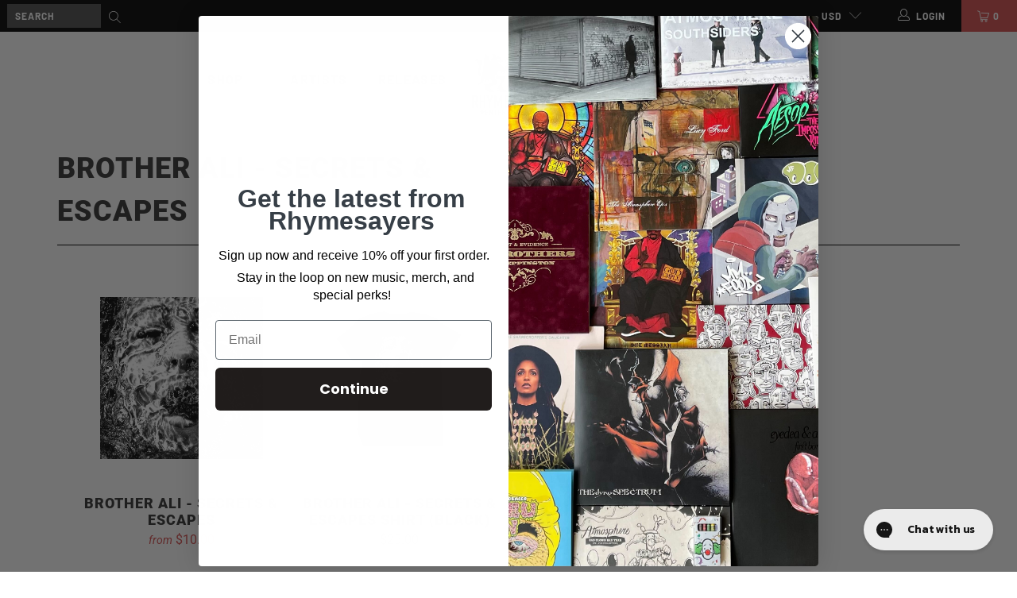

--- FILE ---
content_type: text/html; charset=utf-8
request_url: https://rhymesayers.com/collections/brother-ali-secrets-escapes
body_size: 36863
content:


 <!DOCTYPE html>
<html lang="en"> <head>
<link rel='preconnect dns-prefetch' href='https://api.config-security.com/' crossorigin />
<link rel='preconnect dns-prefetch' href='https://conf.config-security.com/' crossorigin />
<link rel='preconnect dns-prefetch' href='https://whale.camera/' crossorigin />
<script>
/* >> TriplePixel :: start*/
window.TriplePixelData={TripleName:"fifthelementonline.myshopify.com",ver:"2.12",plat:"SHOPIFY",isHeadless:false},function(W,H,A,L,E,_,B,N){function O(U,T,P,H,R){void 0===R&&(R=!1),H=new XMLHttpRequest,P?(H.open("POST",U,!0),H.setRequestHeader("Content-Type","text/plain")):H.open("GET",U,!0),H.send(JSON.stringify(P||{})),H.onreadystatechange=function(){4===H.readyState&&200===H.status?(R=H.responseText,U.includes(".txt")?eval(R):P||(N[B]=R)):(299<H.status||H.status<200)&&T&&!R&&(R=!0,O(U,T-1,P))}}if(N=window,!N[H+"sn"]){N[H+"sn"]=1,L=function(){return Date.now().toString(36)+"_"+Math.random().toString(36)};try{A.setItem(H,1+(0|A.getItem(H)||0)),(E=JSON.parse(A.getItem(H+"U")||"[]")).push({u:location.href,r:document.referrer,t:Date.now(),id:L()}),A.setItem(H+"U",JSON.stringify(E))}catch(e){}var i,m,p;A.getItem('"!nC`')||(_=A,A=N,A[H]||(E=A[H]=function(t,e,a){return void 0===a&&(a=[]),"State"==t?E.s:(W=L(),(E._q=E._q||[]).push([W,t,e].concat(a)),W)},E.s="Installed",E._q=[],E.ch=W,B="configSecurityConfModel",N[B]=1,O("https://conf.config-security.com/model",5),i=L(),m=A[atob("c2NyZWVu")],_.setItem("di_pmt_wt",i),p={id:i,action:"profile",avatar:_.getItem("auth-security_rand_salt_"),time:m[atob("d2lkdGg=")]+":"+m[atob("aGVpZ2h0")],host:A.TriplePixelData.TripleName,plat:A.TriplePixelData.plat,url:window.location.href,ref:document.referrer,ver:A.TriplePixelData.ver},O("https://api.config-security.com/event",5,p),O("https://whale.camera/live/dot.txt",5)))}}("","TriplePixel",localStorage);
/* << TriplePixel :: end*/
</script>
<link rel='preconnect dns-prefetch' href='https://triplewhale-pixel.web.app/' crossorigin />
<script>
/* >> TriplePixel :: start*/
window.TriplePixelData={TripleName:"fifthelementonline.myshopify.com",ver:"1.9.0"},function(W,H,A,L,E,_,B,N){function O(U,T,P,H,R){void 0===R&&(R=!1),H=new XMLHttpRequest,P?(H.open("POST",U,!0),H.setRequestHeader("Content-Type","application/json")):H.open("GET",U,!0),H.send(JSON.stringify(P||{})),H.onreadystatechange=function(){4===H.readyState&&200===H.status?(R=H.responseText,U.includes(".txt")?eval(R):P||(N[B]=R)):(299<H.status||H.status<200)&&T&&!R&&(R=!0,O(U,T-1))}}if(N=window,!N[H+"sn"]){N[H+"sn"]=1;try{A.setItem(H,1+(0|A.getItem(H)||0)),(E=JSON.parse(A.getItem(H+"U")||"[]")).push(location.href),A.setItem(H+"U",JSON.stringify(E))}catch(e){}var i,m,p;A.getItem('"!nC`')||(_=A,A=N,A[H]||(L=function(){return Date.now().toString(36)+"_"+Math.random().toString(36)},E=A[H]=function(t,e){return"State"==t?E.s:(W=L(),(E._q=E._q||[]).push([W,t,e]),W)},E.s="Installed",E._q=[],E.ch=W,B="configSecurityConfModel",N[B]=1,O("//conf.config-security.com/model",5),i=L(),m=A[atob("c2NyZWVu")],_.setItem("di_pmt_wt",i),p={id:i,action:"profile",avatar:_.getItem("auth-security_rand_salt_"),time:m[atob("d2lkdGg=")]+":"+m[atob("aGVpZ2h0")],host:A.TriplePixelData.TripleName,url:window.location.href,ref:document.referrer,ver:window.TriplePixelData.ver},O("//api.config-security.com/",5,p),O("//triplewhale-pixel.web.app/dot1.9.txt",5)))}}("","TriplePixel",localStorage);
/* << TriplePixel :: end*/
</script>

<script>
window.KiwiSizing = window.KiwiSizing === undefined ? {} : window.KiwiSizing;
KiwiSizing.shop = "fifthelementonline.myshopify.com";


</script> <meta charset="utf-8"> <meta http-equiv="cleartype" content="on"> <meta name="robots" content="index,follow"> <meta name="facebook-domain-verification" content="oj62f1wk4eq60gf9v5efka700s3ngx" /> <!-- Mobile Specific Metas --> <meta name="HandheldFriendly" content="True"> <meta name="MobileOptimized" content="320"> <meta name="viewport" content="width=device-width,initial-scale=1"> <meta name="theme-color" content="#ffffff"> <title>
      Brother Ali - Secrets &amp; Escapes - Rhymesayers Entertainment</title> <meta name="description" content="Brother Ali’s &#39;Secrets &amp; Escapes&#39; — explore the full merch drop and music formats." /> <!-- Preconnect Domains --> <link rel="preconnect" href="https://fonts.shopifycdn.com" /> <link rel="preconnect" href="https://cdn.shopify.com" /> <link rel="preconnect" href="https://v.shopify.com" /> <link rel="preconnect" href="https://cdn.shopifycloud.com" /> <link rel="preconnect" href="https://monorail-edge.shopifysvc.com"> <!-- fallback for browsers that don't support preconnect --> <link rel="dns-prefetch" href="https://fonts.shopifycdn.com" /> <link rel="dns-prefetch" href="https://cdn.shopify.com" /> <link rel="dns-prefetch" href="https://v.shopify.com" /> <link rel="dns-prefetch" href="https://cdn.shopifycloud.com" /> <link rel="dns-prefetch" href="https://monorail-edge.shopifysvc.com"> <!-- Preload Assets --> <link rel="preload" href="//rhymesayers.com/cdn/shop/t/74/assets/fancybox.css?v=19278034316635137701764103549" as="style"> <link rel="preload" href="//rhymesayers.com/cdn/shop/t/74/assets/styles.css?v=156375617773464922731764778674" as="style"> <link rel="preload" href="//rhymesayers.com/cdn/shop/t/74/assets/jquery.min.js?v=81049236547974671631764103549" as="script"> <link rel="preload" href="//rhymesayers.com/cdn/shop/t/74/assets/vendors.js?v=88898105706573958571764103549" as="script"> <link rel="preload" href="//rhymesayers.com/cdn/shop/t/74/assets/sections.js?v=57000902074964953291764103549" as="script"> <link rel="preload" href="//rhymesayers.com/cdn/shop/t/74/assets/utilities.js?v=99146435473787871811764103549" as="script"> <link rel="preload" href="//rhymesayers.com/cdn/shop/t/74/assets/app.js?v=146629403948243511771764103549" as="script"> <!-- Stylesheet for Fancybox library --> <link href="//rhymesayers.com/cdn/shop/t/74/assets/fancybox.css?v=19278034316635137701764103549" rel="stylesheet" type="text/css" media="all" /> <!-- Stylesheets for Turbo --> <link href="//rhymesayers.com/cdn/shop/t/74/assets/styles.scss.css?v=152240974437309497591764778674" rel="stylesheet" type="text/css" media="all" /> <link href="//rhymesayers.com/cdn/shop/t/74/assets/styles.css?v=156375617773464922731764778674" rel="stylesheet" type="text/css" media="all" /> <script>
      window.lazySizesConfig = window.lazySizesConfig || {};

      lazySizesConfig.expand = 300;
      lazySizesConfig.loadHidden = false;

      /*! lazysizes - v5.2.2 - bgset plugin */
      !function(e,t){var a=function(){t(e.lazySizes),e.removeEventListener("lazyunveilread",a,!0)};t=t.bind(null,e,e.document),"object"==typeof module&&module.exports?t(require("lazysizes")):"function"==typeof define&&define.amd?define(["lazysizes"],t):e.lazySizes?a():e.addEventListener("lazyunveilread",a,!0)}(window,function(e,z,g){"use strict";var c,y,b,f,i,s,n,v,m;e.addEventListener&&(c=g.cfg,y=/\s+/g,b=/\s*\|\s+|\s+\|\s*/g,f=/^(.+?)(?:\s+\[\s*(.+?)\s*\])(?:\s+\[\s*(.+?)\s*\])?$/,i=/^\s*\(*\s*type\s*:\s*(.+?)\s*\)*\s*$/,s=/\(|\)|'/,n={contain:1,cover:1},v=function(e,t){var a;t&&((a=t.match(i))&&a[1]?e.setAttribute("type",a[1]):e.setAttribute("media",c.customMedia[t]||t))},m=function(e){var t,a,i,r;e.target._lazybgset&&(a=(t=e.target)._lazybgset,(i=t.currentSrc||t.src)&&((r=g.fire(a,"bgsetproxy",{src:i,useSrc:s.test(i)?JSON.stringify(i):i})).defaultPrevented||(a.style.backgroundImage="url("+r.detail.useSrc+")")),t._lazybgsetLoading&&(g.fire(a,"_lazyloaded",{},!1,!0),delete t._lazybgsetLoading))},addEventListener("lazybeforeunveil",function(e){var t,a,i,r,s,n,l,d,o,u;!e.defaultPrevented&&(t=e.target.getAttribute("data-bgset"))&&(o=e.target,(u=z.createElement("img")).alt="",u._lazybgsetLoading=!0,e.detail.firesLoad=!0,a=t,i=o,r=u,s=z.createElement("picture"),n=i.getAttribute(c.sizesAttr),l=i.getAttribute("data-ratio"),d=i.getAttribute("data-optimumx"),i._lazybgset&&i._lazybgset.parentNode==i&&i.removeChild(i._lazybgset),Object.defineProperty(r,"_lazybgset",{value:i,writable:!0}),Object.defineProperty(i,"_lazybgset",{value:s,writable:!0}),a=a.replace(y," ").split(b),s.style.display="none",r.className=c.lazyClass,1!=a.length||n||(n="auto"),a.forEach(function(e){var t,a=z.createElement("source");n&&"auto"!=n&&a.setAttribute("sizes",n),(t=e.match(f))?(a.setAttribute(c.srcsetAttr,t[1]),v(a,t[2]),v(a,t[3])):a.setAttribute(c.srcsetAttr,e),s.appendChild(a)}),n&&(r.setAttribute(c.sizesAttr,n),i.removeAttribute(c.sizesAttr),i.removeAttribute("sizes")),d&&r.setAttribute("data-optimumx",d),l&&r.setAttribute("data-ratio",l),s.appendChild(r),i.appendChild(s),setTimeout(function(){g.loader.unveil(u),g.rAF(function(){g.fire(u,"_lazyloaded",{},!0,!0),u.complete&&m({target:u})})}))}),z.addEventListener("load",m,!0),e.addEventListener("lazybeforesizes",function(e){var t,a,i,r;e.detail.instance==g&&e.target._lazybgset&&e.detail.dataAttr&&(t=e.target._lazybgset,i=t,r=(getComputedStyle(i)||{getPropertyValue:function(){}}).getPropertyValue("background-size"),!n[r]&&n[i.style.backgroundSize]&&(r=i.style.backgroundSize),n[a=r]&&(e.target._lazysizesParentFit=a,g.rAF(function(){e.target.setAttribute("data-parent-fit",a),e.target._lazysizesParentFit&&delete e.target._lazysizesParentFit})))},!0),z.documentElement.addEventListener("lazybeforesizes",function(e){var t,a;!e.defaultPrevented&&e.target._lazybgset&&e.detail.instance==g&&(e.detail.width=(t=e.target._lazybgset,a=g.gW(t,t.parentNode),(!t._lazysizesWidth||a>t._lazysizesWidth)&&(t._lazysizesWidth=a),t._lazysizesWidth))}))});

      /*! lazysizes - v5.2.2 */
      !function(e){var t=function(u,D,f){"use strict";var k,H;if(function(){var e;var t={lazyClass:"lazyload",loadedClass:"lazyloaded",loadingClass:"lazyloading",preloadClass:"lazypreload",errorClass:"lazyerror",autosizesClass:"lazyautosizes",srcAttr:"data-src",srcsetAttr:"data-srcset",sizesAttr:"data-sizes",minSize:40,customMedia:{},init:true,expFactor:1.5,hFac:.8,loadMode:2,loadHidden:true,ricTimeout:0,throttleDelay:125};H=u.lazySizesConfig||u.lazysizesConfig||{};for(e in t){if(!(e in H)){H[e]=t[e]}}}(),!D||!D.getElementsByClassName){return{init:function(){},cfg:H,noSupport:true}}var O=D.documentElement,a=u.HTMLPictureElement,P="addEventListener",$="getAttribute",q=u[P].bind(u),I=u.setTimeout,U=u.requestAnimationFrame||I,l=u.requestIdleCallback,j=/^picture$/i,r=["load","error","lazyincluded","_lazyloaded"],i={},G=Array.prototype.forEach,J=function(e,t){if(!i[t]){i[t]=new RegExp("(\\s|^)"+t+"(\\s|$)")}return i[t].test(e[$]("class")||"")&&i[t]},K=function(e,t){if(!J(e,t)){e.setAttribute("class",(e[$]("class")||"").trim()+" "+t)}},Q=function(e,t){var i;if(i=J(e,t)){e.setAttribute("class",(e[$]("class")||"").replace(i," "))}},V=function(t,i,e){var a=e?P:"removeEventListener";if(e){V(t,i)}r.forEach(function(e){t[a](e,i)})},X=function(e,t,i,a,r){var n=D.createEvent("Event");if(!i){i={}}i.instance=k;n.initEvent(t,!a,!r);n.detail=i;e.dispatchEvent(n);return n},Y=function(e,t){var i;if(!a&&(i=u.picturefill||H.pf)){if(t&&t.src&&!e[$]("srcset")){e.setAttribute("srcset",t.src)}i({reevaluate:true,elements:[e]})}else if(t&&t.src){e.src=t.src}},Z=function(e,t){return(getComputedStyle(e,null)||{})[t]},s=function(e,t,i){i=i||e.offsetWidth;while(i<H.minSize&&t&&!e._lazysizesWidth){i=t.offsetWidth;t=t.parentNode}return i},ee=function(){var i,a;var t=[];var r=[];var n=t;var s=function(){var e=n;n=t.length?r:t;i=true;a=false;while(e.length){e.shift()()}i=false};var e=function(e,t){if(i&&!t){e.apply(this,arguments)}else{n.push(e);if(!a){a=true;(D.hidden?I:U)(s)}}};e._lsFlush=s;return e}(),te=function(i,e){return e?function(){ee(i)}:function(){var e=this;var t=arguments;ee(function(){i.apply(e,t)})}},ie=function(e){var i;var a=0;var r=H.throttleDelay;var n=H.ricTimeout;var t=function(){i=false;a=f.now();e()};var s=l&&n>49?function(){l(t,{timeout:n});if(n!==H.ricTimeout){n=H.ricTimeout}}:te(function(){I(t)},true);return function(e){var t;if(e=e===true){n=33}if(i){return}i=true;t=r-(f.now()-a);if(t<0){t=0}if(e||t<9){s()}else{I(s,t)}}},ae=function(e){var t,i;var a=99;var r=function(){t=null;e()};var n=function(){var e=f.now()-i;if(e<a){I(n,a-e)}else{(l||r)(r)}};return function(){i=f.now();if(!t){t=I(n,a)}}},e=function(){var v,m,c,h,e;var y,z,g,p,C,b,A;var n=/^img$/i;var d=/^iframe$/i;var E="onscroll"in u&&!/(gle|ing)bot/.test(navigator.userAgent);var _=0;var w=0;var N=0;var M=-1;var x=function(e){N--;if(!e||N<0||!e.target){N=0}};var W=function(e){if(A==null){A=Z(D.body,"visibility")=="hidden"}return A||!(Z(e.parentNode,"visibility")=="hidden"&&Z(e,"visibility")=="hidden")};var S=function(e,t){var i;var a=e;var r=W(e);g-=t;b+=t;p-=t;C+=t;while(r&&(a=a.offsetParent)&&a!=D.body&&a!=O){r=(Z(a,"opacity")||1)>0;if(r&&Z(a,"overflow")!="visible"){i=a.getBoundingClientRect();r=C>i.left&&p<i.right&&b>i.top-1&&g<i.bottom+1}}return r};var t=function(){var e,t,i,a,r,n,s,l,o,u,f,c;var d=k.elements;if((h=H.loadMode)&&N<8&&(e=d.length)){t=0;M++;for(;t<e;t++){if(!d[t]||d[t]._lazyRace){continue}if(!E||k.prematureUnveil&&k.prematureUnveil(d[t])){R(d[t]);continue}if(!(l=d[t][$]("data-expand"))||!(n=l*1)){n=w}if(!u){u=!H.expand||H.expand<1?O.clientHeight>500&&O.clientWidth>500?500:370:H.expand;k._defEx=u;f=u*H.expFactor;c=H.hFac;A=null;if(w<f&&N<1&&M>2&&h>2&&!D.hidden){w=f;M=0}else if(h>1&&M>1&&N<6){w=u}else{w=_}}if(o!==n){y=innerWidth+n*c;z=innerHeight+n;s=n*-1;o=n}i=d[t].getBoundingClientRect();if((b=i.bottom)>=s&&(g=i.top)<=z&&(C=i.right)>=s*c&&(p=i.left)<=y&&(b||C||p||g)&&(H.loadHidden||W(d[t]))&&(m&&N<3&&!l&&(h<3||M<4)||S(d[t],n))){R(d[t]);r=true;if(N>9){break}}else if(!r&&m&&!a&&N<4&&M<4&&h>2&&(v[0]||H.preloadAfterLoad)&&(v[0]||!l&&(b||C||p||g||d[t][$](H.sizesAttr)!="auto"))){a=v[0]||d[t]}}if(a&&!r){R(a)}}};var i=ie(t);var B=function(e){var t=e.target;if(t._lazyCache){delete t._lazyCache;return}x(e);K(t,H.loadedClass);Q(t,H.loadingClass);V(t,L);X(t,"lazyloaded")};var a=te(B);var L=function(e){a({target:e.target})};var T=function(t,i){try{t.contentWindow.location.replace(i)}catch(e){t.src=i}};var F=function(e){var t;var i=e[$](H.srcsetAttr);if(t=H.customMedia[e[$]("data-media")||e[$]("media")]){e.setAttribute("media",t)}if(i){e.setAttribute("srcset",i)}};var s=te(function(t,e,i,a,r){var n,s,l,o,u,f;if(!(u=X(t,"lazybeforeunveil",e)).defaultPrevented){if(a){if(i){K(t,H.autosizesClass)}else{t.setAttribute("sizes",a)}}s=t[$](H.srcsetAttr);n=t[$](H.srcAttr);if(r){l=t.parentNode;o=l&&j.test(l.nodeName||"")}f=e.firesLoad||"src"in t&&(s||n||o);u={target:t};K(t,H.loadingClass);if(f){clearTimeout(c);c=I(x,2500);V(t,L,true)}if(o){G.call(l.getElementsByTagName("source"),F)}if(s){t.setAttribute("srcset",s)}else if(n&&!o){if(d.test(t.nodeName)){T(t,n)}else{t.src=n}}if(r&&(s||o)){Y(t,{src:n})}}if(t._lazyRace){delete t._lazyRace}Q(t,H.lazyClass);ee(function(){var e=t.complete&&t.naturalWidth>1;if(!f||e){if(e){K(t,"ls-is-cached")}B(u);t._lazyCache=true;I(function(){if("_lazyCache"in t){delete t._lazyCache}},9)}if(t.loading=="lazy"){N--}},true)});var R=function(e){if(e._lazyRace){return}var t;var i=n.test(e.nodeName);var a=i&&(e[$](H.sizesAttr)||e[$]("sizes"));var r=a=="auto";if((r||!m)&&i&&(e[$]("src")||e.srcset)&&!e.complete&&!J(e,H.errorClass)&&J(e,H.lazyClass)){return}t=X(e,"lazyunveilread").detail;if(r){re.updateElem(e,true,e.offsetWidth)}e._lazyRace=true;N++;s(e,t,r,a,i)};var r=ae(function(){H.loadMode=3;i()});var l=function(){if(H.loadMode==3){H.loadMode=2}r()};var o=function(){if(m){return}if(f.now()-e<999){I(o,999);return}m=true;H.loadMode=3;i();q("scroll",l,true)};return{_:function(){e=f.now();k.elements=D.getElementsByClassName(H.lazyClass);v=D.getElementsByClassName(H.lazyClass+" "+H.preloadClass);q("scroll",i,true);q("resize",i,true);q("pageshow",function(e){if(e.persisted){var t=D.querySelectorAll("."+H.loadingClass);if(t.length&&t.forEach){U(function(){t.forEach(function(e){if(e.complete){R(e)}})})}}});if(u.MutationObserver){new MutationObserver(i).observe(O,{childList:true,subtree:true,attributes:true})}else{O[P]("DOMNodeInserted",i,true);O[P]("DOMAttrModified",i,true);setInterval(i,999)}q("hashchange",i,true);["focus","mouseover","click","load","transitionend","animationend"].forEach(function(e){D[P](e,i,true)});if(/d$|^c/.test(D.readyState)){o()}else{q("load",o);D[P]("DOMContentLoaded",i);I(o,2e4)}if(k.elements.length){t();ee._lsFlush()}else{i()}},checkElems:i,unveil:R,_aLSL:l}}(),re=function(){var i;var n=te(function(e,t,i,a){var r,n,s;e._lazysizesWidth=a;a+="px";e.setAttribute("sizes",a);if(j.test(t.nodeName||"")){r=t.getElementsByTagName("source");for(n=0,s=r.length;n<s;n++){r[n].setAttribute("sizes",a)}}if(!i.detail.dataAttr){Y(e,i.detail)}});var a=function(e,t,i){var a;var r=e.parentNode;if(r){i=s(e,r,i);a=X(e,"lazybeforesizes",{width:i,dataAttr:!!t});if(!a.defaultPrevented){i=a.detail.width;if(i&&i!==e._lazysizesWidth){n(e,r,a,i)}}}};var e=function(){var e;var t=i.length;if(t){e=0;for(;e<t;e++){a(i[e])}}};var t=ae(e);return{_:function(){i=D.getElementsByClassName(H.autosizesClass);q("resize",t)},checkElems:t,updateElem:a}}(),t=function(){if(!t.i&&D.getElementsByClassName){t.i=true;re._();e._()}};return I(function(){H.init&&t()}),k={cfg:H,autoSizer:re,loader:e,init:t,uP:Y,aC:K,rC:Q,hC:J,fire:X,gW:s,rAF:ee}}(e,e.document,Date);e.lazySizes=t,"object"==typeof module&&module.exports&&(module.exports=t)}("undefined"!=typeof window?window:{});</script>

    
  
<!-- Reddit Pixel -->
<script>
!function(w,d){if(!w.rdt){var p=w.rdt=function(){p.sendEvent?p.sendEvent.apply(p,arguments):p.callQueue.push(arguments)};p.callQueue=[];var t=d.createElement("script");t.src="https://www.redditstatic.com/ads/pixel.js",t.async=!0;var s=d.getElementsByTagName("script")[0];s.parentNode.insertBefore(t,s)}}(window,document);rdt('init','t2_ueb77kgf', {"optOut":false,"useDecimalCurrencyValues":true});rdt('track', 'PageVisit');
</script>
<!-- DO NOT MODIFY UNLESS TO REPLACE A USER IDENTIFIER -->
<!-- End Reddit Pixel --> <!-- Icons --> <link rel="shortcut icon" type="image/x-icon" href="//rhymesayers.com/cdn/shop/files/4_180x180.png?v=1637095037"> <link rel="apple-touch-icon" href="//rhymesayers.com/cdn/shop/files/4_180x180.png?v=1637095037"/> <link rel="apple-touch-icon" sizes="57x57" href="//rhymesayers.com/cdn/shop/files/4_57x57.png?v=1637095037"/> <link rel="apple-touch-icon" sizes="60x60" href="//rhymesayers.com/cdn/shop/files/4_60x60.png?v=1637095037"/> <link rel="apple-touch-icon" sizes="72x72" href="//rhymesayers.com/cdn/shop/files/4_72x72.png?v=1637095037"/> <link rel="apple-touch-icon" sizes="76x76" href="//rhymesayers.com/cdn/shop/files/4_76x76.png?v=1637095037"/> <link rel="apple-touch-icon" sizes="114x114" href="//rhymesayers.com/cdn/shop/files/4_114x114.png?v=1637095037"/> <link rel="apple-touch-icon" sizes="180x180" href="//rhymesayers.com/cdn/shop/files/4_180x180.png?v=1637095037"/> <link rel="apple-touch-icon" sizes="228x228" href="//rhymesayers.com/cdn/shop/files/4_228x228.png?v=1637095037"/> <link rel="canonical" href="https://rhymesayers.com/collections/brother-ali-secrets-escapes"/> <script src="//rhymesayers.com/cdn/shop/t/74/assets/jquery.min.js?v=81049236547974671631764103549"></script> <script type="text/javascript" src="/services/javascripts/currencies.js" data-no-instant></script> <script src="//rhymesayers.com/cdn/shop/t/74/assets/currencies.js?v=123947745901353827081764103549" defer></script> <script>
      window.Theme = window.Theme || {};
      window.Theme.version = '6.3.1';
      window.Theme.name = 'Turbo';</script>
    


    
<template id="price-ui"><span class="price " data-price></span><span class="compare-at-price" data-compare-at-price></span><span class="unit-pricing" data-unit-pricing></span></template> <template id="price-ui-badge"><div class="price-ui-badge__sticker"> <span class="price-ui-badge__sticker-text" data-badge></span></div></template> <template id="price-ui__price"><span class="money" data-price></span></template> <template id="price-ui__price-range"><span class="price-min" data-price-min><span class="money" data-price></span></span> - <span class="price-max" data-price-max><span class="money" data-price></span></span></template> <template id="price-ui__unit-pricing"><span class="unit-quantity" data-unit-quantity></span> | <span class="unit-price" data-unit-price><span class="money" data-price></span></span> / <span class="unit-measurement" data-unit-measurement></span></template> <template id="price-ui-badge__percent-savings-range">Save up to <span data-price-percent></span>%</template> <template id="price-ui-badge__percent-savings">Save <span data-price-percent></span>%</template> <template id="price-ui-badge__price-savings-range">Save up to <span class="money" data-price></span></template> <template id="price-ui-badge__price-savings">Save <span class="money" data-price></span></template> <template id="price-ui-badge__on-sale">Sale</template> <template id="price-ui-badge__sold-out">Sold out</template> <template id="price-ui-badge__in-stock">In stock</template> <script>
      
window.Shopify = window.Shopify || {};window.Shopify.theme_settings = {};
window.Currency = window.Currency || {};window.Shopify.routes = {};window.Shopify.theme_settings.display_tos_checkbox = false;window.Shopify.theme_settings.go_to_checkout = true;window.Shopify.theme_settings.cart_action = "redirect_cart";window.Shopify.theme_settings.cart_shipping_calculator = false;window.Shopify.theme_settings.collection_swatches = false;window.Shopify.theme_settings.collection_secondary_image = true;


window.Currency.show_multiple_currencies = true;
window.Currency.shop_currency = "USD";
window.Currency.default_currency = "USD";
window.Currency.display_format = "money_format";
window.Currency.money_format = "${{amount}}";
window.Currency.money_format_no_currency = "${{amount}}";
window.Currency.money_format_currency = "${{amount}} USD";
window.Currency.native_multi_currency = true;
window.Currency.iso_code = "USD";
window.Currency.symbol = "$";window.Shopify.theme_settings.display_inventory_left = false;window.Shopify.theme_settings.inventory_threshold = 10;window.Shopify.theme_settings.limit_quantity = false;window.Shopify.theme_settings.menu_position = null;window.Shopify.theme_settings.newsletter_popup = false;window.Shopify.theme_settings.newsletter_popup_days = "14";window.Shopify.theme_settings.newsletter_popup_mobile = false;window.Shopify.theme_settings.newsletter_popup_seconds = 0;window.Shopify.theme_settings.pagination_type = "load_more";window.Shopify.theme_settings.search_pagination_type = "basic_pagination";window.Shopify.theme_settings.enable_shopify_review_comments = false;window.Shopify.theme_settings.enable_shopify_collection_badges = false;window.Shopify.theme_settings.quick_shop_thumbnail_position = "bottom-thumbnails";window.Shopify.theme_settings.product_form_style = "dropdown";window.Shopify.theme_settings.sale_banner_enabled = false;window.Shopify.theme_settings.display_savings = false;window.Shopify.theme_settings.display_sold_out_price = false;window.Shopify.theme_settings.sold_out_text = "Sold out";window.Shopify.theme_settings.free_text = "Free";window.Shopify.theme_settings.video_looping = false;window.Shopify.theme_settings.quick_shop_style = "popup";window.Shopify.theme_settings.hover_enabled = false;window.Shopify.routes.cart_url = "/cart";window.Shopify.routes.root_url = "/";window.Shopify.routes.search_url = "/search";window.Shopify.theme_settings.image_loading_style = "blur-up";window.Shopify.theme_settings.search_option = "product";window.Shopify.theme_settings.search_items_to_display = 5;window.Shopify.theme_settings.enable_autocomplete = false;window.Shopify.theme_settings.page_dots_enabled = true;window.Shopify.theme_settings.slideshow_arrow_size = "light";window.Shopify.theme_settings.quick_shop_enabled = true;window.Shopify.translation =window.Shopify.translation || {};window.Shopify.translation.agree_to_terms_warning = "You must agree with the terms and conditions to checkout.";window.Shopify.translation.one_item_left = "item left";window.Shopify.translation.items_left_text = "items left";window.Shopify.translation.cart_savings_text = "Total Savings";window.Shopify.translation.cart_discount_text = "Discount";window.Shopify.translation.cart_subtotal_text = "Subtotal";window.Shopify.translation.cart_remove_text = "Remove";window.Shopify.translation.cart_free_text = "Free";window.Shopify.translation.newsletter_success_text = "Thank you for joining our mailing list!";window.Shopify.translation.notify_email = "Enter your email address...";window.Shopify.translation.notify_email_value = "Translation missing: en.contact.fields.email";window.Shopify.translation.notify_email_send = "Send";window.Shopify.translation.notify_message_first = "Please notify me when ";window.Shopify.translation.notify_message_last = " becomes available - ";window.Shopify.translation.notify_success_text = "Thanks! We will notify you when this product becomes available!";window.Shopify.translation.add_to_cart = "Add to Cart";window.Shopify.translation.coming_soon_text = "Coming Soon";window.Shopify.translation.sold_out_text = "Sold Out";window.Shopify.translation.sale_text = "Sale";window.Shopify.translation.savings_text = "You Save";window.Shopify.translation.from_text = "from";window.Shopify.translation.new_text = "New";window.Shopify.translation.pre_order_text = "Pre-Order";window.Shopify.translation.unavailable_text = "Unavailable";window.Shopify.translation.all_results = "View all results";window.Shopify.translation.no_results = "Sorry, no results!";window.Shopify.media_queries =window.Shopify.media_queries || {};window.Shopify.media_queries.small = window.matchMedia( "(max-width: 480px)" );window.Shopify.media_queries.medium = window.matchMedia( "(max-width: 798px)" );window.Shopify.media_queries.large = window.matchMedia( "(min-width: 799px)" );window.Shopify.media_queries.larger = window.matchMedia( "(min-width: 960px)" );window.Shopify.media_queries.xlarge = window.matchMedia( "(min-width: 1200px)" );window.Shopify.media_queries.ie10 = window.matchMedia( "all and (-ms-high-contrast: none), (-ms-high-contrast: active)" );window.Shopify.media_queries.tablet = window.matchMedia( "only screen and (min-width: 799px) and (max-width: 1024px)" );</script> <script src="//rhymesayers.com/cdn/shop/t/74/assets/vendors.js?v=88898105706573958571764103549" defer></script> <script src="//rhymesayers.com/cdn/shop/t/74/assets/sections.js?v=57000902074964953291764103549" defer></script> <script src="//rhymesayers.com/cdn/shop/t/74/assets/utilities.js?v=99146435473787871811764103549" defer></script> <script src="//rhymesayers.com/cdn/shop/t/74/assets/app.js?v=146629403948243511771764103549" defer></script> <script></script>

    

<meta name="author" content="Rhymesayers Entertainment ">
<meta property="og:url" content="https://rhymesayers.com/collections/brother-ali-secrets-escapes">
<meta property="og:site_name" content="Rhymesayers Entertainment "> <meta property="og:type" content="product.group"> <meta property="og:title" content="Brother Ali - Secrets &amp; Escapes"> <meta property="og:image" content="https://rhymesayers.com/cdn/shop/files/bk0sie_1200x.png?v=1648831050"> <meta property="og:image:secure_url" content="https://rhymesayers.com/cdn/shop/files/bk0sie_1200x.png?v=1648831050"> <meta property="og:image:width" content="1200"> <meta property="og:image:height" content="628"> <meta property="og:image" content="https://rhymesayers.com/cdn/shop/products/305_DigitalCover_600x.jpg?v=1572625791"> <meta property="og:image:secure_url" content="https://rhymesayers.com/cdn/shop/products/305_DigitalCover_600x.jpg?v=1572625791"> <meta property="og:description" content="Brother Ali’s &#39;Secrets &amp; Escapes&#39; — explore the full merch drop and music formats.">




<meta name="twitter:card" content="summary"> <!-- OutlinkStickyBtn CODE Start --><!-- OutlinkStickyBtn END --> <script>window.performance && window.performance.mark && window.performance.mark('shopify.content_for_header.start');</script><meta name="google-site-verification" content="mOGjjTVKGjcFYpZokmrmpN4TjuxE2ZRb90H1fUe4ixs">
<meta name="google-site-verification" content="mOGjjTVKGjcFYpZokmrmpN4TjuxE2ZRb90H1fUe4ixs">
<meta id="shopify-digital-wallet" name="shopify-digital-wallet" content="/1319332/digital_wallets/dialog">
<meta name="shopify-checkout-api-token" content="f352565f4213838404bcd49c39ad961a">
<meta id="in-context-paypal-metadata" data-shop-id="1319332" data-venmo-supported="false" data-environment="production" data-locale="en_US" data-paypal-v4="true" data-currency="USD">
<link rel="alternate" type="application/atom+xml" title="Feed" href="/collections/brother-ali-secrets-escapes.atom" />
<link rel="alternate" type="application/json+oembed" href="https://rhymesayers.com/collections/brother-ali-secrets-escapes.oembed">
<script async="async" src="/checkouts/internal/preloads.js?locale=en-US"></script>
<link rel="preconnect" href="https://shop.app" crossorigin="anonymous">
<script async="async" src="https://shop.app/checkouts/internal/preloads.js?locale=en-US&shop_id=1319332" crossorigin="anonymous"></script>
<script id="apple-pay-shop-capabilities" type="application/json">{"shopId":1319332,"countryCode":"US","currencyCode":"USD","merchantCapabilities":["supports3DS"],"merchantId":"gid:\/\/shopify\/Shop\/1319332","merchantName":"Rhymesayers Entertainment ","requiredBillingContactFields":["postalAddress","email","phone"],"requiredShippingContactFields":["postalAddress","email","phone"],"shippingType":"shipping","supportedNetworks":["visa","masterCard","amex","discover","elo","jcb"],"total":{"type":"pending","label":"Rhymesayers Entertainment ","amount":"1.00"},"shopifyPaymentsEnabled":true,"supportsSubscriptions":true}</script>
<script id="shopify-features" type="application/json">{"accessToken":"f352565f4213838404bcd49c39ad961a","betas":["rich-media-storefront-analytics"],"domain":"rhymesayers.com","predictiveSearch":true,"shopId":1319332,"locale":"en"}</script>
<script>var Shopify = Shopify || {};
Shopify.shop = "fifthelementonline.myshopify.com";
Shopify.locale = "en";
Shopify.currency = {"active":"USD","rate":"1.0"};
Shopify.country = "US";
Shopify.theme = {"name":"Copy of Copy of RHY [Mon Pre-prod 241209] Artis...","id":141281951821,"schema_name":"Turbo","schema_version":"6.3.1","theme_store_id":null,"role":"main"};
Shopify.theme.handle = "null";
Shopify.theme.style = {"id":null,"handle":null};
Shopify.cdnHost = "rhymesayers.com/cdn";
Shopify.routes = Shopify.routes || {};
Shopify.routes.root = "/";</script>
<script type="module">!function(o){(o.Shopify=o.Shopify||{}).modules=!0}(window);</script>
<script>!function(o){function n(){var o=[];function n(){o.push(Array.prototype.slice.apply(arguments))}return n.q=o,n}var t=o.Shopify=o.Shopify||{};t.loadFeatures=n(),t.autoloadFeatures=n()}(window);</script>
<script>
  window.ShopifyPay = window.ShopifyPay || {};
  window.ShopifyPay.apiHost = "shop.app\/pay";
  window.ShopifyPay.redirectState = null;
</script>
<script id="shop-js-analytics" type="application/json">{"pageType":"collection"}</script>
<script defer="defer" async type="module" src="//rhymesayers.com/cdn/shopifycloud/shop-js/modules/v2/client.init-shop-cart-sync_BT-GjEfc.en.esm.js"></script>
<script defer="defer" async type="module" src="//rhymesayers.com/cdn/shopifycloud/shop-js/modules/v2/chunk.common_D58fp_Oc.esm.js"></script>
<script defer="defer" async type="module" src="//rhymesayers.com/cdn/shopifycloud/shop-js/modules/v2/chunk.modal_xMitdFEc.esm.js"></script>
<script type="module">
  await import("//rhymesayers.com/cdn/shopifycloud/shop-js/modules/v2/client.init-shop-cart-sync_BT-GjEfc.en.esm.js");
await import("//rhymesayers.com/cdn/shopifycloud/shop-js/modules/v2/chunk.common_D58fp_Oc.esm.js");
await import("//rhymesayers.com/cdn/shopifycloud/shop-js/modules/v2/chunk.modal_xMitdFEc.esm.js");

  window.Shopify.SignInWithShop?.initShopCartSync?.({"fedCMEnabled":true,"windoidEnabled":true});

</script>
<script>
  window.Shopify = window.Shopify || {};
  if (!window.Shopify.featureAssets) window.Shopify.featureAssets = {};
  window.Shopify.featureAssets['shop-js'] = {"shop-cart-sync":["modules/v2/client.shop-cart-sync_DZOKe7Ll.en.esm.js","modules/v2/chunk.common_D58fp_Oc.esm.js","modules/v2/chunk.modal_xMitdFEc.esm.js"],"init-fed-cm":["modules/v2/client.init-fed-cm_B6oLuCjv.en.esm.js","modules/v2/chunk.common_D58fp_Oc.esm.js","modules/v2/chunk.modal_xMitdFEc.esm.js"],"shop-cash-offers":["modules/v2/client.shop-cash-offers_D2sdYoxE.en.esm.js","modules/v2/chunk.common_D58fp_Oc.esm.js","modules/v2/chunk.modal_xMitdFEc.esm.js"],"shop-login-button":["modules/v2/client.shop-login-button_QeVjl5Y3.en.esm.js","modules/v2/chunk.common_D58fp_Oc.esm.js","modules/v2/chunk.modal_xMitdFEc.esm.js"],"pay-button":["modules/v2/client.pay-button_DXTOsIq6.en.esm.js","modules/v2/chunk.common_D58fp_Oc.esm.js","modules/v2/chunk.modal_xMitdFEc.esm.js"],"shop-button":["modules/v2/client.shop-button_DQZHx9pm.en.esm.js","modules/v2/chunk.common_D58fp_Oc.esm.js","modules/v2/chunk.modal_xMitdFEc.esm.js"],"avatar":["modules/v2/client.avatar_BTnouDA3.en.esm.js"],"init-windoid":["modules/v2/client.init-windoid_CR1B-cfM.en.esm.js","modules/v2/chunk.common_D58fp_Oc.esm.js","modules/v2/chunk.modal_xMitdFEc.esm.js"],"init-shop-for-new-customer-accounts":["modules/v2/client.init-shop-for-new-customer-accounts_C_vY_xzh.en.esm.js","modules/v2/client.shop-login-button_QeVjl5Y3.en.esm.js","modules/v2/chunk.common_D58fp_Oc.esm.js","modules/v2/chunk.modal_xMitdFEc.esm.js"],"init-shop-email-lookup-coordinator":["modules/v2/client.init-shop-email-lookup-coordinator_BI7n9ZSv.en.esm.js","modules/v2/chunk.common_D58fp_Oc.esm.js","modules/v2/chunk.modal_xMitdFEc.esm.js"],"init-shop-cart-sync":["modules/v2/client.init-shop-cart-sync_BT-GjEfc.en.esm.js","modules/v2/chunk.common_D58fp_Oc.esm.js","modules/v2/chunk.modal_xMitdFEc.esm.js"],"shop-toast-manager":["modules/v2/client.shop-toast-manager_DiYdP3xc.en.esm.js","modules/v2/chunk.common_D58fp_Oc.esm.js","modules/v2/chunk.modal_xMitdFEc.esm.js"],"init-customer-accounts":["modules/v2/client.init-customer-accounts_D9ZNqS-Q.en.esm.js","modules/v2/client.shop-login-button_QeVjl5Y3.en.esm.js","modules/v2/chunk.common_D58fp_Oc.esm.js","modules/v2/chunk.modal_xMitdFEc.esm.js"],"init-customer-accounts-sign-up":["modules/v2/client.init-customer-accounts-sign-up_iGw4briv.en.esm.js","modules/v2/client.shop-login-button_QeVjl5Y3.en.esm.js","modules/v2/chunk.common_D58fp_Oc.esm.js","modules/v2/chunk.modal_xMitdFEc.esm.js"],"shop-follow-button":["modules/v2/client.shop-follow-button_CqMgW2wH.en.esm.js","modules/v2/chunk.common_D58fp_Oc.esm.js","modules/v2/chunk.modal_xMitdFEc.esm.js"],"checkout-modal":["modules/v2/client.checkout-modal_xHeaAweL.en.esm.js","modules/v2/chunk.common_D58fp_Oc.esm.js","modules/v2/chunk.modal_xMitdFEc.esm.js"],"shop-login":["modules/v2/client.shop-login_D91U-Q7h.en.esm.js","modules/v2/chunk.common_D58fp_Oc.esm.js","modules/v2/chunk.modal_xMitdFEc.esm.js"],"lead-capture":["modules/v2/client.lead-capture_BJmE1dJe.en.esm.js","modules/v2/chunk.common_D58fp_Oc.esm.js","modules/v2/chunk.modal_xMitdFEc.esm.js"],"payment-terms":["modules/v2/client.payment-terms_Ci9AEqFq.en.esm.js","modules/v2/chunk.common_D58fp_Oc.esm.js","modules/v2/chunk.modal_xMitdFEc.esm.js"]};
</script>
<script>(function() {
  var isLoaded = false;
  function asyncLoad() {
    if (isLoaded) return;
    isLoaded = true;
    var urls = ["https:\/\/shy.elfsight.com\/p\/platform.js?shop=fifthelementonline.myshopify.com","https:\/\/www.pxucdn.com\/apps\/uso.js?shop=fifthelementonline.myshopify.com","https:\/\/scripttags.jst.ai\/shopify_justuno_1319332_d6d59c60-2909-11eb-8027-e3c1c842b185.js?shop=fifthelementonline.myshopify.com","https:\/\/app.kiwisizing.com\/web\/js\/dist\/kiwiSizing\/plugin\/SizingPlugin.prod.js?v=330\u0026shop=fifthelementonline.myshopify.com","\/\/cdn.shopify.com\/proxy\/d05c2e9e80bb3e5f947efe11975c047f20e59f457b3d1b5fa57164568fd0f0d4\/cdn.singleassets.com\/storefront-legacy\/single-ui-content-gating-0.0.854.js?shop=fifthelementonline.myshopify.com\u0026sp-cache-control=cHVibGljLCBtYXgtYWdlPTkwMA"];
    for (var i = 0; i <urls.length; i++) {
      var s = document.createElement('script');
      s.type = 'text/javascript';
      s.async = true;
      s.src = urls[i];
      var x = document.getElementsByTagName('script')[0];
      x.parentNode.insertBefore(s, x);
    }
  };
  if(window.attachEvent) {
    window.attachEvent('onload', asyncLoad);
  } else {
    window.addEventListener('load', asyncLoad, false);
  }
})();</script>
<script id="__st">var __st={"a":1319332,"offset":-21600,"reqid":"ccb3b823-d16b-4a99-ada5-20c6c76f7714-1769214815","pageurl":"rhymesayers.com\/collections\/brother-ali-secrets-escapes","u":"bfbddc8ed324","p":"collection","rtyp":"collection","rid":154426540109};</script>
<script>window.ShopifyPaypalV4VisibilityTracking = true;</script>
<script id="captcha-bootstrap">!function(){'use strict';const t='contact',e='account',n='new_comment',o=[[t,t],['blogs',n],['comments',n],[t,'customer']],c=[[e,'customer_login'],[e,'guest_login'],[e,'recover_customer_password'],[e,'create_customer']],r=t=>t.map((([t,e])=>`form[action*='/${t}']:not([data-nocaptcha='true']) input[name='form_type'][value='${e}']`)).join(','),a=t=>()=>t?[...document.querySelectorAll(t)].map((t=>t.form)):[];function s(){const t=[...o],e=r(t);return a(e)}const i='password',u='form_key',d=['recaptcha-v3-token','g-recaptcha-response','h-captcha-response',i],f=()=>{try{return window.sessionStorage}catch{return}},m='__shopify_v',_=t=>t.elements[u];function p(t,e,n=!1){try{const o=window.sessionStorage,c=JSON.parse(o.getItem(e)),{data:r}=function(t){const{data:e,action:n}=t;return t[m]||n?{data:e,action:n}:{data:t,action:n}}(c);for(const[e,n]of Object.entries(r))t.elements[e]&&(t.elements[e].value=n);n&&o.removeItem(e)}catch(o){console.error('form repopulation failed',{error:o})}}const l='form_type',E='cptcha';function T(t){t.dataset[E]=!0}const w=window,h=w.document,L='Shopify',v='ce_forms',y='captcha';let A=!1;((t,e)=>{const n=(g='f06e6c50-85a8-45c8-87d0-21a2b65856fe',I='https://cdn.shopify.com/shopifycloud/storefront-forms-hcaptcha/ce_storefront_forms_captcha_hcaptcha.v1.5.2.iife.js',D={infoText:'Protected by hCaptcha',privacyText:'Privacy',termsText:'Terms'},(t,e,n)=>{const o=w[L][v],c=o.bindForm;if(c)return c(t,g,e,D).then(n);var r;o.q.push([[t,g,e,D],n]),r=I,A||(h.body.append(Object.assign(h.createElement('script'),{id:'captcha-provider',async:!0,src:r})),A=!0)});var g,I,D;w[L]=w[L]||{},w[L][v]=w[L][v]||{},w[L][v].q=[],w[L][y]=w[L][y]||{},w[L][y].protect=function(t,e){n(t,void 0,e),T(t)},Object.freeze(w[L][y]),function(t,e,n,w,h,L){const[v,y,A,g]=function(t,e,n){const i=e?o:[],u=t?c:[],d=[...i,...u],f=r(d),m=r(i),_=r(d.filter((([t,e])=>n.includes(e))));return[a(f),a(m),a(_),s()]}(w,h,L),I=t=>{const e=t.target;return e instanceof HTMLFormElement?e:e&&e.form},D=t=>v().includes(t);t.addEventListener('submit',(t=>{const e=I(t);if(!e)return;const n=D(e)&&!e.dataset.hcaptchaBound&&!e.dataset.recaptchaBound,o=_(e),c=g().includes(e)&&(!o||!o.value);(n||c)&&t.preventDefault(),c&&!n&&(function(t){try{if(!f())return;!function(t){const e=f();if(!e)return;const n=_(t);if(!n)return;const o=n.value;o&&e.removeItem(o)}(t);const e=Array.from(Array(32),(()=>Math.random().toString(36)[2])).join('');!function(t,e){_(t)||t.append(Object.assign(document.createElement('input'),{type:'hidden',name:u})),t.elements[u].value=e}(t,e),function(t,e){const n=f();if(!n)return;const o=[...t.querySelectorAll(`input[type='${i}']`)].map((({name:t})=>t)),c=[...d,...o],r={};for(const[a,s]of new FormData(t).entries())c.includes(a)||(r[a]=s);n.setItem(e,JSON.stringify({[m]:1,action:t.action,data:r}))}(t,e)}catch(e){console.error('failed to persist form',e)}}(e),e.submit())}));const S=(t,e)=>{t&&!t.dataset[E]&&(n(t,e.some((e=>e===t))),T(t))};for(const o of['focusin','change'])t.addEventListener(o,(t=>{const e=I(t);D(e)&&S(e,y())}));const B=e.get('form_key'),M=e.get(l),P=B&&M;t.addEventListener('DOMContentLoaded',(()=>{const t=y();if(P)for(const e of t)e.elements[l].value===M&&p(e,B);[...new Set([...A(),...v().filter((t=>'true'===t.dataset.shopifyCaptcha))])].forEach((e=>S(e,t)))}))}(h,new URLSearchParams(w.location.search),n,t,e,['guest_login'])})(!0,!0)}();</script>
<script integrity="sha256-4kQ18oKyAcykRKYeNunJcIwy7WH5gtpwJnB7kiuLZ1E=" data-source-attribution="shopify.loadfeatures" defer="defer" src="//rhymesayers.com/cdn/shopifycloud/storefront/assets/storefront/load_feature-a0a9edcb.js" crossorigin="anonymous"></script>
<script crossorigin="anonymous" defer="defer" src="//rhymesayers.com/cdn/shopifycloud/storefront/assets/shopify_pay/storefront-65b4c6d7.js?v=20250812"></script>
<script data-source-attribution="shopify.dynamic_checkout.dynamic.init">var Shopify=Shopify||{};Shopify.PaymentButton=Shopify.PaymentButton||{isStorefrontPortableWallets:!0,init:function(){window.Shopify.PaymentButton.init=function(){};var t=document.createElement("script");t.src="https://rhymesayers.com/cdn/shopifycloud/portable-wallets/latest/portable-wallets.en.js",t.type="module",document.head.appendChild(t)}};
</script>
<script data-source-attribution="shopify.dynamic_checkout.buyer_consent">
  function portableWalletsHideBuyerConsent(e){var t=document.getElementById("shopify-buyer-consent"),n=document.getElementById("shopify-subscription-policy-button");t&&n&&(t.classList.add("hidden"),t.setAttribute("aria-hidden","true"),n.removeEventListener("click",e))}function portableWalletsShowBuyerConsent(e){var t=document.getElementById("shopify-buyer-consent"),n=document.getElementById("shopify-subscription-policy-button");t&&n&&(t.classList.remove("hidden"),t.removeAttribute("aria-hidden"),n.addEventListener("click",e))}window.Shopify?.PaymentButton&&(window.Shopify.PaymentButton.hideBuyerConsent=portableWalletsHideBuyerConsent,window.Shopify.PaymentButton.showBuyerConsent=portableWalletsShowBuyerConsent);
</script>
<script data-source-attribution="shopify.dynamic_checkout.cart.bootstrap">document.addEventListener("DOMContentLoaded",(function(){function t(){return document.querySelector("shopify-accelerated-checkout-cart, shopify-accelerated-checkout")}if(t())Shopify.PaymentButton.init();else{new MutationObserver((function(e,n){t()&&(Shopify.PaymentButton.init(),n.disconnect())})).observe(document.body,{childList:!0,subtree:!0})}}));
</script>
<script id='scb4127' type='text/javascript' async='' src='https://rhymesayers.com/cdn/shopifycloud/privacy-banner/storefront-banner.js'></script><link id="shopify-accelerated-checkout-styles" rel="stylesheet" media="screen" href="https://rhymesayers.com/cdn/shopifycloud/portable-wallets/latest/accelerated-checkout-backwards-compat.css" crossorigin="anonymous">
<style id="shopify-accelerated-checkout-cart">
        #shopify-buyer-consent {
  margin-top: 1em;
  display: inline-block;
  width: 100%;
}

#shopify-buyer-consent.hidden {
  display: none;
}

#shopify-subscription-policy-button {
  background: none;
  border: none;
  padding: 0;
  text-decoration: underline;
  font-size: inherit;
  cursor: pointer;
}

#shopify-subscription-policy-button::before {
  box-shadow: none;
}

      </style>

<script>window.performance && window.performance.mark && window.performance.mark('shopify.content_for_header.end');</script>

    
    

  

<!-- Google tag (gtag.js) -->
<script async src="https://www.googletagmanager.com/gtag/js?id=AW-649728777"></script>
<script>
  window.dataLayer = window.dataLayer || [];
  function gtag(){dataLayer.push(arguments);}
  gtag('js', new Date());

  gtag('config', 'AW-649728777');
</script> <!-- Hotjar Tracking Code for https://www.rhymesayers.com -->
<script>
    (function(h,o,t,j,a,r){
        h.hj=h.hj||function(){(h.hj.q=h.hj.q||[]).push(arguments)};
        h._hjSettings={hjid:3456579,hjsv:6};
        a=o.getElementsByTagName('head')[0];
        r=o.createElement('script');r.async=1;
        r.src=t+h._hjSettings.hjid+j+h._hjSettings.hjsv;
        a.appendChild(r);
    })(window,document,'https://static.hotjar.com/c/hotjar-','.js?sv=');
</script>
<!-- BEGIN app block: shopify://apps/gorgias-live-chat-helpdesk/blocks/gorgias/a66db725-7b96-4e3f-916e-6c8e6f87aaaa -->
<script defer data-gorgias-loader-chat src="https://config.gorgias.chat/bundle-loader/shopify/fifthelementonline.myshopify.com"></script>


<script defer data-gorgias-loader-convert  src="https://content.9gtb.com/loader.js"></script>


<script defer data-gorgias-loader-mailto-replace  src="https://config.gorgias.help/api/contact-forms/replace-mailto-script.js?shopName=fifthelementonline"></script>


<!-- END app block --><!-- BEGIN app block: shopify://apps/klaviyo-email-marketing-sms/blocks/klaviyo-onsite-embed/2632fe16-c075-4321-a88b-50b567f42507 -->












  <script async src="https://static.klaviyo.com/onsite/js/XmaeUc/klaviyo.js?company_id=XmaeUc"></script>
  <script>!function(){if(!window.klaviyo){window._klOnsite=window._klOnsite||[];try{window.klaviyo=new Proxy({},{get:function(n,i){return"push"===i?function(){var n;(n=window._klOnsite).push.apply(n,arguments)}:function(){for(var n=arguments.length,o=new Array(n),w=0;w<n;w++)o[w]=arguments[w];var t="function"==typeof o[o.length-1]?o.pop():void 0,e=new Promise((function(n){window._klOnsite.push([i].concat(o,[function(i){t&&t(i),n(i)}]))}));return e}}})}catch(n){window.klaviyo=window.klaviyo||[],window.klaviyo.push=function(){var n;(n=window._klOnsite).push.apply(n,arguments)}}}}();</script>

  




  <script>
    window.klaviyoReviewsProductDesignMode = false
  </script>







<!-- END app block --><!-- BEGIN app block: shopify://apps/minmaxify-order-limits/blocks/app-embed-block/3acfba32-89f3-4377-ae20-cbb9abc48475 --><script type="text/javascript" src="https://limits.minmaxify.com/fifthelementonline.myshopify.com?v=139a&r=20251120223446"></script>

<!-- END app block --><link href="https://monorail-edge.shopifysvc.com" rel="dns-prefetch">
<script>(function(){if ("sendBeacon" in navigator && "performance" in window) {try {var session_token_from_headers = performance.getEntriesByType('navigation')[0].serverTiming.find(x => x.name == '_s').description;} catch {var session_token_from_headers = undefined;}var session_cookie_matches = document.cookie.match(/_shopify_s=([^;]*)/);var session_token_from_cookie = session_cookie_matches && session_cookie_matches.length === 2 ? session_cookie_matches[1] : "";var session_token = session_token_from_headers || session_token_from_cookie || "";function handle_abandonment_event(e) {var entries = performance.getEntries().filter(function(entry) {return /monorail-edge.shopifysvc.com/.test(entry.name);});if (!window.abandonment_tracked && entries.length === 0) {window.abandonment_tracked = true;var currentMs = Date.now();var navigation_start = performance.timing.navigationStart;var payload = {shop_id: 1319332,url: window.location.href,navigation_start,duration: currentMs - navigation_start,session_token,page_type: "collection"};window.navigator.sendBeacon("https://monorail-edge.shopifysvc.com/v1/produce", JSON.stringify({schema_id: "online_store_buyer_site_abandonment/1.1",payload: payload,metadata: {event_created_at_ms: currentMs,event_sent_at_ms: currentMs}}));}}window.addEventListener('pagehide', handle_abandonment_event);}}());</script>
<script id="web-pixels-manager-setup">(function e(e,d,r,n,o){if(void 0===o&&(o={}),!Boolean(null===(a=null===(i=window.Shopify)||void 0===i?void 0:i.analytics)||void 0===a?void 0:a.replayQueue)){var i,a;window.Shopify=window.Shopify||{};var t=window.Shopify;t.analytics=t.analytics||{};var s=t.analytics;s.replayQueue=[],s.publish=function(e,d,r){return s.replayQueue.push([e,d,r]),!0};try{self.performance.mark("wpm:start")}catch(e){}var l=function(){var e={modern:/Edge?\/(1{2}[4-9]|1[2-9]\d|[2-9]\d{2}|\d{4,})\.\d+(\.\d+|)|Firefox\/(1{2}[4-9]|1[2-9]\d|[2-9]\d{2}|\d{4,})\.\d+(\.\d+|)|Chrom(ium|e)\/(9{2}|\d{3,})\.\d+(\.\d+|)|(Maci|X1{2}).+ Version\/(15\.\d+|(1[6-9]|[2-9]\d|\d{3,})\.\d+)([,.]\d+|)( \(\w+\)|)( Mobile\/\w+|) Safari\/|Chrome.+OPR\/(9{2}|\d{3,})\.\d+\.\d+|(CPU[ +]OS|iPhone[ +]OS|CPU[ +]iPhone|CPU IPhone OS|CPU iPad OS)[ +]+(15[._]\d+|(1[6-9]|[2-9]\d|\d{3,})[._]\d+)([._]\d+|)|Android:?[ /-](13[3-9]|1[4-9]\d|[2-9]\d{2}|\d{4,})(\.\d+|)(\.\d+|)|Android.+Firefox\/(13[5-9]|1[4-9]\d|[2-9]\d{2}|\d{4,})\.\d+(\.\d+|)|Android.+Chrom(ium|e)\/(13[3-9]|1[4-9]\d|[2-9]\d{2}|\d{4,})\.\d+(\.\d+|)|SamsungBrowser\/([2-9]\d|\d{3,})\.\d+/,legacy:/Edge?\/(1[6-9]|[2-9]\d|\d{3,})\.\d+(\.\d+|)|Firefox\/(5[4-9]|[6-9]\d|\d{3,})\.\d+(\.\d+|)|Chrom(ium|e)\/(5[1-9]|[6-9]\d|\d{3,})\.\d+(\.\d+|)([\d.]+$|.*Safari\/(?![\d.]+ Edge\/[\d.]+$))|(Maci|X1{2}).+ Version\/(10\.\d+|(1[1-9]|[2-9]\d|\d{3,})\.\d+)([,.]\d+|)( \(\w+\)|)( Mobile\/\w+|) Safari\/|Chrome.+OPR\/(3[89]|[4-9]\d|\d{3,})\.\d+\.\d+|(CPU[ +]OS|iPhone[ +]OS|CPU[ +]iPhone|CPU IPhone OS|CPU iPad OS)[ +]+(10[._]\d+|(1[1-9]|[2-9]\d|\d{3,})[._]\d+)([._]\d+|)|Android:?[ /-](13[3-9]|1[4-9]\d|[2-9]\d{2}|\d{4,})(\.\d+|)(\.\d+|)|Mobile Safari.+OPR\/([89]\d|\d{3,})\.\d+\.\d+|Android.+Firefox\/(13[5-9]|1[4-9]\d|[2-9]\d{2}|\d{4,})\.\d+(\.\d+|)|Android.+Chrom(ium|e)\/(13[3-9]|1[4-9]\d|[2-9]\d{2}|\d{4,})\.\d+(\.\d+|)|Android.+(UC? ?Browser|UCWEB|U3)[ /]?(15\.([5-9]|\d{2,})|(1[6-9]|[2-9]\d|\d{3,})\.\d+)\.\d+|SamsungBrowser\/(5\.\d+|([6-9]|\d{2,})\.\d+)|Android.+MQ{2}Browser\/(14(\.(9|\d{2,})|)|(1[5-9]|[2-9]\d|\d{3,})(\.\d+|))(\.\d+|)|K[Aa][Ii]OS\/(3\.\d+|([4-9]|\d{2,})\.\d+)(\.\d+|)/},d=e.modern,r=e.legacy,n=navigator.userAgent;return n.match(d)?"modern":n.match(r)?"legacy":"unknown"}(),u="modern"===l?"modern":"legacy",c=(null!=n?n:{modern:"",legacy:""})[u],f=function(e){return[e.baseUrl,"/wpm","/b",e.hashVersion,"modern"===e.buildTarget?"m":"l",".js"].join("")}({baseUrl:d,hashVersion:r,buildTarget:u}),m=function(e){var d=e.version,r=e.bundleTarget,n=e.surface,o=e.pageUrl,i=e.monorailEndpoint;return{emit:function(e){var a=e.status,t=e.errorMsg,s=(new Date).getTime(),l=JSON.stringify({metadata:{event_sent_at_ms:s},events:[{schema_id:"web_pixels_manager_load/3.1",payload:{version:d,bundle_target:r,page_url:o,status:a,surface:n,error_msg:t},metadata:{event_created_at_ms:s}}]});if(!i)return console&&console.warn&&console.warn("[Web Pixels Manager] No Monorail endpoint provided, skipping logging."),!1;try{return self.navigator.sendBeacon.bind(self.navigator)(i,l)}catch(e){}var u=new XMLHttpRequest;try{return u.open("POST",i,!0),u.setRequestHeader("Content-Type","text/plain"),u.send(l),!0}catch(e){return console&&console.warn&&console.warn("[Web Pixels Manager] Got an unhandled error while logging to Monorail."),!1}}}}({version:r,bundleTarget:l,surface:e.surface,pageUrl:self.location.href,monorailEndpoint:e.monorailEndpoint});try{o.browserTarget=l,function(e){var d=e.src,r=e.async,n=void 0===r||r,o=e.onload,i=e.onerror,a=e.sri,t=e.scriptDataAttributes,s=void 0===t?{}:t,l=document.createElement("script"),u=document.querySelector("head"),c=document.querySelector("body");if(l.async=n,l.src=d,a&&(l.integrity=a,l.crossOrigin="anonymous"),s)for(var f in s)if(Object.prototype.hasOwnProperty.call(s,f))try{l.dataset[f]=s[f]}catch(e){}if(o&&l.addEventListener("load",o),i&&l.addEventListener("error",i),u)u.appendChild(l);else{if(!c)throw new Error("Did not find a head or body element to append the script");c.appendChild(l)}}({src:f,async:!0,onload:function(){if(!function(){var e,d;return Boolean(null===(d=null===(e=window.Shopify)||void 0===e?void 0:e.analytics)||void 0===d?void 0:d.initialized)}()){var d=window.webPixelsManager.init(e)||void 0;if(d){var r=window.Shopify.analytics;r.replayQueue.forEach((function(e){var r=e[0],n=e[1],o=e[2];d.publishCustomEvent(r,n,o)})),r.replayQueue=[],r.publish=d.publishCustomEvent,r.visitor=d.visitor,r.initialized=!0}}},onerror:function(){return m.emit({status:"failed",errorMsg:"".concat(f," has failed to load")})},sri:function(e){var d=/^sha384-[A-Za-z0-9+/=]+$/;return"string"==typeof e&&d.test(e)}(c)?c:"",scriptDataAttributes:o}),m.emit({status:"loading"})}catch(e){m.emit({status:"failed",errorMsg:(null==e?void 0:e.message)||"Unknown error"})}}})({shopId: 1319332,storefrontBaseUrl: "https://rhymesayers.com",extensionsBaseUrl: "https://extensions.shopifycdn.com/cdn/shopifycloud/web-pixels-manager",monorailEndpoint: "https://monorail-edge.shopifysvc.com/unstable/produce_batch",surface: "storefront-renderer",enabledBetaFlags: ["2dca8a86"],webPixelsConfigList: [{"id":"1505951821","configuration":"{\"accountID\":\"XmaeUc\",\"webPixelConfig\":\"eyJlbmFibGVBZGRlZFRvQ2FydEV2ZW50cyI6IHRydWV9\"}","eventPayloadVersion":"v1","runtimeContext":"STRICT","scriptVersion":"524f6c1ee37bacdca7657a665bdca589","type":"APP","apiClientId":123074,"privacyPurposes":["ANALYTICS","MARKETING"],"dataSharingAdjustments":{"protectedCustomerApprovalScopes":["read_customer_address","read_customer_email","read_customer_name","read_customer_personal_data","read_customer_phone"]}},{"id":"758382669","configuration":"{\"shopId\":\"fifthelementonline.myshopify.com\"}","eventPayloadVersion":"v1","runtimeContext":"STRICT","scriptVersion":"674c31de9c131805829c42a983792da6","type":"APP","apiClientId":2753413,"privacyPurposes":["ANALYTICS","MARKETING","SALE_OF_DATA"],"dataSharingAdjustments":{"protectedCustomerApprovalScopes":["read_customer_address","read_customer_email","read_customer_name","read_customer_personal_data","read_customer_phone"]}},{"id":"344719437","configuration":"{\"config\":\"{\\\"pixel_id\\\":\\\"G-31LKBRZ4QP\\\",\\\"target_country\\\":\\\"US\\\",\\\"gtag_events\\\":[{\\\"type\\\":\\\"search\\\",\\\"action_label\\\":[\\\"G-31LKBRZ4QP\\\",\\\"AW-649728777\\\/kk5ZCNqI-dgDEImm6LUC\\\"]},{\\\"type\\\":\\\"begin_checkout\\\",\\\"action_label\\\":[\\\"G-31LKBRZ4QP\\\",\\\"AW-649728777\\\/bwr9CNeI-dgDEImm6LUC\\\"]},{\\\"type\\\":\\\"view_item\\\",\\\"action_label\\\":[\\\"G-31LKBRZ4QP\\\",\\\"AW-649728777\\\/RpKlCNGI-dgDEImm6LUC\\\",\\\"MC-WGRTGZJ85X\\\"]},{\\\"type\\\":\\\"purchase\\\",\\\"action_label\\\":[\\\"G-31LKBRZ4QP\\\",\\\"AW-649728777\\\/E8t8CM6I-dgDEImm6LUC\\\",\\\"MC-WGRTGZJ85X\\\"]},{\\\"type\\\":\\\"page_view\\\",\\\"action_label\\\":[\\\"G-31LKBRZ4QP\\\",\\\"AW-649728777\\\/JpIFCMuI-dgDEImm6LUC\\\",\\\"MC-WGRTGZJ85X\\\"]},{\\\"type\\\":\\\"add_payment_info\\\",\\\"action_label\\\":[\\\"G-31LKBRZ4QP\\\",\\\"AW-649728777\\\/K9n1CN2I-dgDEImm6LUC\\\"]},{\\\"type\\\":\\\"add_to_cart\\\",\\\"action_label\\\":[\\\"G-31LKBRZ4QP\\\",\\\"AW-649728777\\\/c4kfCNSI-dgDEImm6LUC\\\"]}],\\\"enable_monitoring_mode\\\":false}\"}","eventPayloadVersion":"v1","runtimeContext":"OPEN","scriptVersion":"b2a88bafab3e21179ed38636efcd8a93","type":"APP","apiClientId":1780363,"privacyPurposes":[],"dataSharingAdjustments":{"protectedCustomerApprovalScopes":["read_customer_address","read_customer_email","read_customer_name","read_customer_personal_data","read_customer_phone"]}},{"id":"101482573","configuration":"{\"pixel_id\":\"976514995717957\",\"pixel_type\":\"facebook_pixel\",\"metaapp_system_user_token\":\"-\"}","eventPayloadVersion":"v1","runtimeContext":"OPEN","scriptVersion":"ca16bc87fe92b6042fbaa3acc2fbdaa6","type":"APP","apiClientId":2329312,"privacyPurposes":["ANALYTICS","MARKETING","SALE_OF_DATA"],"dataSharingAdjustments":{"protectedCustomerApprovalScopes":["read_customer_address","read_customer_email","read_customer_name","read_customer_personal_data","read_customer_phone"]}},{"id":"shopify-app-pixel","configuration":"{}","eventPayloadVersion":"v1","runtimeContext":"STRICT","scriptVersion":"0450","apiClientId":"shopify-pixel","type":"APP","privacyPurposes":["ANALYTICS","MARKETING"]},{"id":"shopify-custom-pixel","eventPayloadVersion":"v1","runtimeContext":"LAX","scriptVersion":"0450","apiClientId":"shopify-pixel","type":"CUSTOM","privacyPurposes":["ANALYTICS","MARKETING"]}],isMerchantRequest: false,initData: {"shop":{"name":"Rhymesayers Entertainment ","paymentSettings":{"currencyCode":"USD"},"myshopifyDomain":"fifthelementonline.myshopify.com","countryCode":"US","storefrontUrl":"https:\/\/rhymesayers.com"},"customer":null,"cart":null,"checkout":null,"productVariants":[],"purchasingCompany":null},},"https://rhymesayers.com/cdn","fcfee988w5aeb613cpc8e4bc33m6693e112",{"modern":"","legacy":""},{"shopId":"1319332","storefrontBaseUrl":"https:\/\/rhymesayers.com","extensionBaseUrl":"https:\/\/extensions.shopifycdn.com\/cdn\/shopifycloud\/web-pixels-manager","surface":"storefront-renderer","enabledBetaFlags":"[\"2dca8a86\"]","isMerchantRequest":"false","hashVersion":"fcfee988w5aeb613cpc8e4bc33m6693e112","publish":"custom","events":"[[\"page_viewed\",{}],[\"collection_viewed\",{\"collection\":{\"id\":\"154426540109\",\"title\":\"Brother Ali - Secrets \u0026 Escapes\",\"productVariants\":[{\"price\":{\"amount\":21.0,\"currencyCode\":\"USD\"},\"product\":{\"title\":\"Brother Ali - Secrets \u0026 Escapes\",\"vendor\":\"Rhymesayers\",\"id\":\"4326660702285\",\"untranslatedTitle\":\"Brother Ali - Secrets \u0026 Escapes\",\"url\":\"\/products\/brother-ali-secrets-escapes\",\"type\":\"Music\"},\"id\":\"31093224833101\",\"image\":{\"src\":\"\/\/rhymesayers.com\/cdn\/shop\/products\/Vinyl_w_Jacket.jpg?v=1572627498\"},\"sku\":\"826257030511\",\"title\":\"Vinyl\",\"untranslatedTitle\":\"Vinyl\"},{\"price\":{\"amount\":25.0,\"currencyCode\":\"USD\"},\"product\":{\"title\":\"Brother Ali - Secrets \u0026 Escapes Shirt (Black)\",\"vendor\":\"Rhymesayers\",\"id\":\"4329148645453\",\"untranslatedTitle\":\"Brother Ali - Secrets \u0026 Escapes Shirt (Black)\",\"url\":\"\/products\/brother-ali-secrets-escape-black-t-shirt\",\"type\":\"Apparel\"},\"id\":\"31093265039437\",\"image\":{\"src\":\"\/\/rhymesayers.com\/cdn\/shop\/products\/Black_Shirt_Front.jpg?v=1572625984\"},\"sku\":\"BAS\u0026E-T\/BlackWS\",\"title\":\"Women's Small\",\"untranslatedTitle\":\"Women's Small\"}]}}]]"});</script><script>
  window.ShopifyAnalytics = window.ShopifyAnalytics || {};
  window.ShopifyAnalytics.meta = window.ShopifyAnalytics.meta || {};
  window.ShopifyAnalytics.meta.currency = 'USD';
  var meta = {"products":[{"id":4326660702285,"gid":"gid:\/\/shopify\/Product\/4326660702285","vendor":"Rhymesayers","type":"Music","handle":"brother-ali-secrets-escapes","variants":[{"id":31093224833101,"price":2100,"name":"Brother Ali - Secrets \u0026 Escapes - Vinyl","public_title":"Vinyl","sku":"826257030511"},{"id":31093224898637,"price":1300,"name":"Brother Ali - Secrets \u0026 Escapes - CD","public_title":"CD","sku":"826257030528"},{"id":31093224931405,"price":1000,"name":"Brother Ali - Secrets \u0026 Escapes - Digital","public_title":"Digital","sku":"826257030566"}],"remote":false},{"id":4329148645453,"gid":"gid:\/\/shopify\/Product\/4329148645453","vendor":"Rhymesayers","type":"Apparel","handle":"brother-ali-secrets-escape-black-t-shirt","variants":[{"id":31093265039437,"price":2500,"name":"Brother Ali - Secrets \u0026 Escapes Shirt (Black) - Women's Small","public_title":"Women's Small","sku":"BAS\u0026E-T\/BlackWS"},{"id":31093265072205,"price":2500,"name":"Brother Ali - Secrets \u0026 Escapes Shirt (Black) - Women's Medium","public_title":"Women's Medium","sku":"BAS\u0026E-T\/BlackWM"},{"id":31093265104973,"price":2500,"name":"Brother Ali - Secrets \u0026 Escapes Shirt (Black) - Women's Large","public_title":"Women's Large","sku":"BAS\u0026E-T\/BlackWL"},{"id":31093265137741,"price":2500,"name":"Brother Ali - Secrets \u0026 Escapes Shirt (Black) - Small","public_title":"Small","sku":"BAS\u0026E-T\/BlackS"},{"id":31093265203277,"price":2500,"name":"Brother Ali - Secrets \u0026 Escapes Shirt (Black) - Medium","public_title":"Medium","sku":"BAS\u0026E-T\/BlackM"},{"id":31093265268813,"price":2500,"name":"Brother Ali - Secrets \u0026 Escapes Shirt (Black) - Large","public_title":"Large","sku":"BAS\u0026E-T\/BlackL"},{"id":31093265334349,"price":2500,"name":"Brother Ali - Secrets \u0026 Escapes Shirt (Black) - XL","public_title":"XL","sku":"BAS\u0026E-T\/BlackXL"},{"id":31093265399885,"price":2500,"name":"Brother Ali - Secrets \u0026 Escapes Shirt (Black) - XXL","public_title":"XXL","sku":"BAS\u0026E-T\/BlackXXL"},{"id":31093265465421,"price":2500,"name":"Brother Ali - Secrets \u0026 Escapes Shirt (Black) - XXXL","public_title":"XXXL","sku":"BAS\u0026E-T\/BlackXXXL"}],"remote":false}],"page":{"pageType":"collection","resourceType":"collection","resourceId":154426540109,"requestId":"ccb3b823-d16b-4a99-ada5-20c6c76f7714-1769214815"}};
  for (var attr in meta) {
    window.ShopifyAnalytics.meta[attr] = meta[attr];
  }
</script>
<script class="analytics">
  (function () {
    var customDocumentWrite = function(content) {
      var jquery = null;

      if (window.jQuery) {
        jquery = window.jQuery;
      } else if (window.Checkout && window.Checkout.$) {
        jquery = window.Checkout.$;
      }

      if (jquery) {
        jquery('body').append(content);
      }
    };

    var hasLoggedConversion = function(token) {
      if (token) {
        return document.cookie.indexOf('loggedConversion=' + token) !== -1;
      }
      return false;
    }

    var setCookieIfConversion = function(token) {
      if (token) {
        var twoMonthsFromNow = new Date(Date.now());
        twoMonthsFromNow.setMonth(twoMonthsFromNow.getMonth() + 2);

        document.cookie = 'loggedConversion=' + token + '; expires=' + twoMonthsFromNow;
      }
    }

    var trekkie = window.ShopifyAnalytics.lib = window.trekkie = window.trekkie || [];
    if (trekkie.integrations) {
      return;
    }
    trekkie.methods = [
      'identify',
      'page',
      'ready',
      'track',
      'trackForm',
      'trackLink'
    ];
    trekkie.factory = function(method) {
      return function() {
        var args = Array.prototype.slice.call(arguments);
        args.unshift(method);
        trekkie.push(args);
        return trekkie;
      };
    };
    for (var i = 0; i < trekkie.methods.length; i++) {
      var key = trekkie.methods[i];
      trekkie[key] = trekkie.factory(key);
    }
    trekkie.load = function(config) {
      trekkie.config = config || {};
      trekkie.config.initialDocumentCookie = document.cookie;
      var first = document.getElementsByTagName('script')[0];
      var script = document.createElement('script');
      script.type = 'text/javascript';
      script.onerror = function(e) {
        var scriptFallback = document.createElement('script');
        scriptFallback.type = 'text/javascript';
        scriptFallback.onerror = function(error) {
                var Monorail = {
      produce: function produce(monorailDomain, schemaId, payload) {
        var currentMs = new Date().getTime();
        var event = {
          schema_id: schemaId,
          payload: payload,
          metadata: {
            event_created_at_ms: currentMs,
            event_sent_at_ms: currentMs
          }
        };
        return Monorail.sendRequest("https://" + monorailDomain + "/v1/produce", JSON.stringify(event));
      },
      sendRequest: function sendRequest(endpointUrl, payload) {
        // Try the sendBeacon API
        if (window && window.navigator && typeof window.navigator.sendBeacon === 'function' && typeof window.Blob === 'function' && !Monorail.isIos12()) {
          var blobData = new window.Blob([payload], {
            type: 'text/plain'
          });

          if (window.navigator.sendBeacon(endpointUrl, blobData)) {
            return true;
          } // sendBeacon was not successful

        } // XHR beacon

        var xhr = new XMLHttpRequest();

        try {
          xhr.open('POST', endpointUrl);
          xhr.setRequestHeader('Content-Type', 'text/plain');
          xhr.send(payload);
        } catch (e) {
          console.log(e);
        }

        return false;
      },
      isIos12: function isIos12() {
        return window.navigator.userAgent.lastIndexOf('iPhone; CPU iPhone OS 12_') !== -1 || window.navigator.userAgent.lastIndexOf('iPad; CPU OS 12_') !== -1;
      }
    };
    Monorail.produce('monorail-edge.shopifysvc.com',
      'trekkie_storefront_load_errors/1.1',
      {shop_id: 1319332,
      theme_id: 141281951821,
      app_name: "storefront",
      context_url: window.location.href,
      source_url: "//rhymesayers.com/cdn/s/trekkie.storefront.8d95595f799fbf7e1d32231b9a28fd43b70c67d3.min.js"});

        };
        scriptFallback.async = true;
        scriptFallback.src = '//rhymesayers.com/cdn/s/trekkie.storefront.8d95595f799fbf7e1d32231b9a28fd43b70c67d3.min.js';
        first.parentNode.insertBefore(scriptFallback, first);
      };
      script.async = true;
      script.src = '//rhymesayers.com/cdn/s/trekkie.storefront.8d95595f799fbf7e1d32231b9a28fd43b70c67d3.min.js';
      first.parentNode.insertBefore(script, first);
    };
    trekkie.load(
      {"Trekkie":{"appName":"storefront","development":false,"defaultAttributes":{"shopId":1319332,"isMerchantRequest":null,"themeId":141281951821,"themeCityHash":"4570558624117238223","contentLanguage":"en","currency":"USD"},"isServerSideCookieWritingEnabled":true,"monorailRegion":"shop_domain","enabledBetaFlags":["65f19447"]},"Session Attribution":{},"S2S":{"facebookCapiEnabled":true,"source":"trekkie-storefront-renderer","apiClientId":580111}}
    );

    var loaded = false;
    trekkie.ready(function() {
      if (loaded) return;
      loaded = true;

      window.ShopifyAnalytics.lib = window.trekkie;

      var originalDocumentWrite = document.write;
      document.write = customDocumentWrite;
      try { window.ShopifyAnalytics.merchantGoogleAnalytics.call(this); } catch(error) {};
      document.write = originalDocumentWrite;

      window.ShopifyAnalytics.lib.page(null,{"pageType":"collection","resourceType":"collection","resourceId":154426540109,"requestId":"ccb3b823-d16b-4a99-ada5-20c6c76f7714-1769214815","shopifyEmitted":true});

      var match = window.location.pathname.match(/checkouts\/(.+)\/(thank_you|post_purchase)/)
      var token = match? match[1]: undefined;
      if (!hasLoggedConversion(token)) {
        setCookieIfConversion(token);
        window.ShopifyAnalytics.lib.track("Viewed Product Category",{"currency":"USD","category":"Collection: brother-ali-secrets-escapes","collectionName":"brother-ali-secrets-escapes","collectionId":154426540109,"nonInteraction":true},undefined,undefined,{"shopifyEmitted":true});
      }
    });


        var eventsListenerScript = document.createElement('script');
        eventsListenerScript.async = true;
        eventsListenerScript.src = "//rhymesayers.com/cdn/shopifycloud/storefront/assets/shop_events_listener-3da45d37.js";
        document.getElementsByTagName('head')[0].appendChild(eventsListenerScript);

})();</script>
  <script>
  if (!window.ga || (window.ga && typeof window.ga !== 'function')) {
    window.ga = function ga() {
      (window.ga.q = window.ga.q || []).push(arguments);
      if (window.Shopify && window.Shopify.analytics && typeof window.Shopify.analytics.publish === 'function') {
        window.Shopify.analytics.publish("ga_stub_called", {}, {sendTo: "google_osp_migration"});
      }
      console.error("Shopify's Google Analytics stub called with:", Array.from(arguments), "\nSee https://help.shopify.com/manual/promoting-marketing/pixels/pixel-migration#google for more information.");
    };
    if (window.Shopify && window.Shopify.analytics && typeof window.Shopify.analytics.publish === 'function') {
      window.Shopify.analytics.publish("ga_stub_initialized", {}, {sendTo: "google_osp_migration"});
    }
  }
</script>
<script
  defer
  src="https://rhymesayers.com/cdn/shopifycloud/perf-kit/shopify-perf-kit-3.0.4.min.js"
  data-application="storefront-renderer"
  data-shop-id="1319332"
  data-render-region="gcp-us-central1"
  data-page-type="collection"
  data-theme-instance-id="141281951821"
  data-theme-name="Turbo"
  data-theme-version="6.3.1"
  data-monorail-region="shop_domain"
  data-resource-timing-sampling-rate="10"
  data-shs="true"
  data-shs-beacon="true"
  data-shs-export-with-fetch="true"
  data-shs-logs-sample-rate="1"
  data-shs-beacon-endpoint="https://rhymesayers.com/api/collect"
></script>
</head> <noscript> <style>
      .product_section .product_form,
      .product_gallery {
        opacity: 1;
      }

      .multi_select,
      form .select {
        display: block !important;
      }

      .image-element__wrap {
        display: none;
      }</style></noscript> <body x-data="{ artistFilter: 'current' }" class="collection"
        data-money-format="${{amount}}"
        data-shop-currency="USD"
        data-shop-url="https://rhymesayers.com"> <div id="shopify-section-header" class="shopify-section shopify-section--header"><script
  type="application/json"
  data-section-type="header"
  data-section-id="header"
>
</script>



<script type="application/ld+json">
  {
    "@context": "http://schema.org",
    "@type": "Organization",
    "name": "Rhymesayers Entertainment ",
    
      
      "logo": "https://rhymesayers.com/cdn/shop/files/RSE-25-FOOT-LOGO-CROP_288x.png?v=1624653975",
    
    "sameAs": [
      "",
      "",
      "",
      "",
      "",
      "",
      "",
      ""
    ],
    "url": "https://rhymesayers.com"
  }
</script>




<header id="header" class="mobile_nav-fixed--true"> <div class="top-bar"> <a class="mobile_nav dropdown_link" data-dropdown-rel="mobile_menu" data-no-instant="true"> <div> <span></span> <span></span> <span></span> <span></span></div> <span class="menu_title">Menu</span></a> <a href="/" title="Rhymesayers Entertainment " class="mobile_logo logo"> <span class="mobile_logo-wrap"><svg width="100" height="100" viewbox="0 0 100 100" fill="none" xmlns="http://www.w3.org/2000/svg">
<g clip-path="url(#clip0)">
<path d="M45.881 64.0857V65.8333L49.943 63.4238V63.3895L54.0055 65.7993V64.0933C53.312 63.6539 50.3193 61.7542 49.943 61.5149C49.5707 61.7511 46.6248 63.6147 45.881 64.0857V64.0857ZM49.943 53.9152V53.9497L43.4837 58.6238L45.881 58.7247V62.3976L49.7051 59.9769L49.943 59.8257L54.0055 62.4035V58.6909L56.4021 58.5898L49.943 53.9152V53.9152ZM55.353 18.8232V11.2735L54.1312 15.3251L53.4195 10.7397L54.3681 9.3538L53.2045 7.65312L52.0411 9.35312L52.9749 10.719L52.0182 16.4234L50.2873 7.43559L51.1897 6.11644L50.0264 4.41589L48.8632 6.11603L49.7405 7.39877L48.0032 16.4234L47.0457 10.719L47.9802 9.3538L46.8167 7.65312L45.6533 9.35312L46.6018 10.7397L45.8907 15.3251L44.6674 11.2217V18.8232L50.0117 20.7425L55.353 18.8232V18.8232ZM39.5746 62.4557L37.6489 57.869L41.9814 45.4537L30.7177 45.3563L29.4472 47.2668L31.1706 49.9143C40.526 48.6374 33.3234 58.4997 33.3234 58.4997L31.3597 58.5044L33.9805 60.7101L34.0166 60.8313L31.3435 60.7914L34.7028 63.1389L34.7041 63.1436L31.2504 63.1376L35.4965 65.8092L44.7153 65.8397L42.8593 63.4484L39.5746 62.4557V62.4557ZM57.8695 23.3174H55.3552V20.2641L50.0108 22.1507L44.667 20.2645V23.3174H42.1522L50.0108 28.4841L57.8695 23.3174ZM57.8439 28.717L59.7629 27.2573L58.1711 25.1099L56.2522 26.57L57.8439 28.717ZM87.8799 43.2071L88.531 46.5735C92.7723 45.2962 93.268 41.7952 92.7235 39.7768C92.1004 37.4673 91.3756 35.1058 90.7546 33.0383H90.7551L93.6575 30.8529L91.0163 30.8654L95.3474 28.2118L90.9862 28.5562L97.7218 25.8261L92.857 25.8178L96.1786 24.1177C88.3479 24.1177 85.0905 25.9492 86.8291 30.1508C90.9875 40.202 90.2985 42.3049 87.8799 43.2071ZM68.8867 22.7454L67.0174 21.6634L70.0897 20.9804L68.8867 22.7454V22.7454ZM63.3961 27.5264C63.5472 27.4084 63.6877 27.2844 63.8246 27.1595L64.0193 27.7427H64.0201L64.4879 29.3376C64.4879 29.3376 65.234 28.2431 65.8874 27.8683C67.6567 26.8554 67.4688 27.8923 66.7752 28.5268C66.0803 29.1618 59.5025 35.1789 59.5025 35.1789L56.1454 31.8796L57.2267 29.6573L55.1903 27.0875L51.9116 29.5111L52.1208 30.0011L50.9979 30.7537L52.1438 32.4552L52.9401 31.9209L54.357 35.2386L56.8267 41.8549L57.1211 40.0776L61.2525 43.8587L59.5379 40.4535L64.3278 42.37L62.2966 39.4829L66.1798 38.7878L71.5794 47.2883L66.5269 55.137L77.8491 59.3166L76.2454 62.5251L73.5321 63.5564L71.4055 65.83H78.9632L79.9067 64.1069L85.4245 60.7658L81.9651 60.7716L85.3311 58.42L82.9994 58.4543L83.0002 58.4538L85.7625 55.6865L83.7302 56.059C81.2784 56.1389 72.2363 56.048 75.7542 50.0424C75.9288 49.7447 76.1104 49.433 76.2949 49.1136L80.4803 53.0049L80.4824 50.3095L83.9669 54.3166L83.9522 49.3039C86.1426 56.2743 93.0212 56.855 93.0212 56.855C93.0212 56.855 90.2631 54.262 89.3566 52.4221C85.6829 44.9596 84.0695 15.82 84.0695 15.82L80.4185 19.939C80.4185 19.939 78.5017 22.1626 76.4249 27.2039C75.8684 26.7352 75.3522 26.0603 75.0511 25.087L75.9768 25.0916L74.0219 22.2389L74.897 22.2421L73.2966 20.5295L75.2697 17.4298L71.1093 18.4238L70.4803 19.434L66.8249 20.4293L66.4018 21.663L62.8264 22.2062L62.6606 23.8481C62.6606 23.8481 62.7351 25.363 64.2631 25.363C64.2631 25.363 63.9422 23.8444 67.1378 23.8444C69.948 23.8444 69.2773 25.5075 69.2108 26.0727C68.7972 25.3009 67.611 24.5685 65.972 25.1265C64.1106 25.7599 63.8173 26.1823 62.5326 26.0213C61.031 25.8334 61.4052 24.1814 61.4052 24.1814C61.4052 24.1814 59.8754 25.5075 60.6551 26.8849C61.201 27.8501 62.6643 28.0995 63.3961 27.5264V27.5264ZM51.784 43.3971L50.0108 37.8715L48.2367 43.3971L42.4322 43.3764L47.1398 46.7719L45.3272 52.2848L50.0108 48.8564L54.6926 52.2848L52.8803 46.7719L57.5871 43.3764L51.784 43.3971ZM64.47 65.825L68.7172 63.1279L65.2681 63.1334L65.2703 63.1246L68.6239 60.7817L65.9522 60.8217L65.9893 60.6972L68.6075 58.4951L66.6432 58.4901C66.6432 58.4901 59.4407 48.6277 68.7961 49.9046L70.5207 47.2571L69.2498 45.3466L57.986 45.4446L62.3185 57.8587L60.3928 62.4461L57.1078 63.4383L55.2522 65.83L64.47 65.825V65.825ZM43.7147 26.5779L41.7964 25.1182L40.2047 27.2647L42.1242 28.7242L43.7147 26.5779ZM32.9491 21.6715L31.3294 22.7531L29.8775 20.9878L32.9491 21.6715V21.6715ZM6.94596 56.8625C6.94596 56.8625 13.8248 56.2822 16.015 49.3124L15.9999 54.3245L19.4848 50.3168L19.4871 53.0121L23.6718 49.1212C23.8571 49.4409 24.0386 49.7522 24.2131 50.0501C27.7306 56.0554 18.6877 56.1467 16.2363 56.0667L14.2047 55.6943L16.9674 58.4613L16.9677 58.4621L14.6362 58.4272L18.0017 60.7798L14.5426 60.7734L20.0605 64.1141L21.0041 65.8379H28.5612L26.4348 63.564L23.7222 62.5327L22.118 59.3245L33.44 55.1444L28.3875 47.2962L33.7877 38.7957L37.6705 39.4912L35.6392 42.3773L40.4291 40.4609L38.7147 43.8668L42.846 40.0853L43.1403 41.8632L45.6101 35.2463L47.0271 31.9283L47.8231 32.4626L48.9688 30.7615L47.8465 30.009L48.0556 29.519L44.7767 27.0951L42.7404 29.6651L43.8216 31.8868L40.4639 35.1863C40.4639 35.1863 33.8863 29.1696 33.192 28.5346C32.4983 27.8996 32.3105 26.8637 34.0791 27.8766C34.7329 28.251 35.4791 29.345 35.4791 29.345L35.9469 27.75H35.948L36.143 27.1674C36.2794 27.2927 36.4203 27.4163 36.571 27.5342C37.3028 28.1072 38.7661 27.8573 39.3119 26.8928C40.0915 25.5158 38.5612 24.1894 38.5612 24.1894C38.5612 24.1894 38.9359 25.8409 37.4345 26.0291C36.1499 26.1898 35.8564 25.7683 33.9951 25.1342C32.3566 24.5764 31.17 25.3087 30.7567 26.0804C30.6898 25.5158 30.0189 23.8523 32.8298 23.8523C36.0254 23.8523 35.704 25.3707 35.704 25.3707C37.232 25.3707 37.3066 23.8561 37.3066 23.8561L37.1403 22.214L33.5654 21.6709L33.1424 20.4376L29.4869 19.4417L28.8572 18.4321L24.698 17.4376L26.6708 20.5374L25.0701 22.2499L25.945 22.2466L23.9907 25.0989L24.9159 25.0943C24.6143 26.0687 24.0992 26.7427 23.5422 27.2118C21.4655 22.1705 19.5485 19.9463 19.5485 19.9463L15.8979 15.8279C15.8979 15.8279 14.2845 44.9678 10.6104 52.4298C9.70411 54.2692 6.94596 56.8625 6.94596 56.8625ZM8.98088 28.5634L4.6196 28.2197L8.95112 30.8732L6.31063 30.8606L9.21281 33.0466H9.21321C8.59161 35.1139 7.86702 37.4746 7.24406 39.7841C6.69949 41.8026 7.19487 45.3058 11.4369 46.5833L12.0875 43.2148C9.66865 42.3132 8.97993 40.2098 13.1379 30.1582C14.8763 25.9571 11.6196 24.125 3.78848 24.125L7.11036 25.8251L2.24609 25.8334L8.98088 28.5634V28.5634Z" fill="#030404"></path>
<path d="M2.27731 76.9889H3.5716C5.15693 76.9889 5.40217 76.0955 5.40217 74.5106C5.40217 72.9033 5.13451 72.0326 3.46005 72.0326H2.27731V76.9889V76.9889ZM0 69.8898H3.66101C6.36236 69.8898 7.67962 71.4749 7.67962 74.5552C7.67962 76.3858 7.16603 77.7253 5.71522 78.5286L8.17038 85.7839H5.75938L3.63913 78.997H2.27731V85.7839H0V69.8898H0Z" fill="#030404"></path>
<path d="M9.57031 69.8898H11.8476V76.6987H14.6599V69.8898H16.9368V85.7839H14.6599V78.7074H11.8476V85.7839H9.57031V69.8898Z" fill="#030404"></path>
<path d="M21.2896 79.0644L18.1641 69.8898H20.5753L22.4063 76.2075H22.4503L24.2808 69.8898H26.6918L23.5671 79.0644V85.7839H21.2896V79.0644V79.0644Z" fill="#030404"></path>
<path d="M27.9297 69.8898H30.1176L33.0423 78.3055H33.0868L35.9891 69.8898H38.1986V85.7839H35.9218V76.1181H35.8772L33.6223 82.9488H32.4836L30.252 76.1181H30.2067V85.7839H27.9297V69.8898V69.8898Z" fill="#030404"></path>
<path d="M40.4297 69.8898H47.2162V72.0326H42.7071V76.6987H46.6355V78.8415H42.7071V83.5072H47.2162V85.7839H40.4297V69.8898Z" fill="#030404"></path>
<path d="M56.1526 74.4667H53.8757V73.9528C53.8757 72.9037 53.4288 72.033 52.2684 72.033C51.0184 72.033 50.7283 73.0376 50.7283 74.0869C50.7283 75.3152 50.8393 75.7384 52.023 76.2077L53.764 76.8996C55.7729 77.6585 56.1526 78.9307 56.1526 81.2523C56.1526 83.9316 55.1705 85.9187 52.2237 85.9187C50.0139 85.9187 48.3398 84.2887 48.3398 82.1452V81.297H50.6166V82.0121C50.6166 82.8378 51.0625 83.6411 52.2237 83.6411C53.764 83.6411 53.8757 82.7266 53.8757 81.2748C53.8757 79.5788 53.675 79.3104 52.5585 78.8637L50.9295 78.1943C48.9647 77.3903 48.4513 76.0959 48.4513 74.1092C48.4513 71.6982 49.746 69.7556 52.3583 69.7556C54.6347 69.7556 56.1526 71.5861 56.1526 73.3504V74.4667V74.4667Z" fill="#030404"></path>
<path d="M61.4431 74.4663H61.398L60.2816 80.2253H62.5589L61.4431 74.4663V74.4663ZM60.4828 69.8898H62.3802L65.9301 85.7839H63.6526L62.9832 82.3685H59.8799L59.2104 85.7839H56.9336L60.4828 69.8898Z" fill="#030404"></path>
<path d="M68.0674 79.0644L64.9414 69.8898H67.353L69.1828 76.2075H69.2281L71.0587 69.8898H73.4693L70.344 79.0644V85.7839H68.0674V79.0644V79.0644Z" fill="#030404"></path>
<path d="M74.6094 69.8898H81.3955V72.0326H76.8863V76.6987H80.8152V78.8415H76.8863V83.5072H81.3955V85.7839H74.6094V69.8898Z" fill="#030404"></path>
<path d="M85.2847 76.9889H86.5797C88.1652 76.9889 88.4104 76.0955 88.4104 74.5106C88.4104 72.9033 88.1426 72.0326 86.4681 72.0326H85.2847V76.9889ZM83.0078 69.8898H86.6692C89.3699 69.8898 90.6878 71.4749 90.6878 74.5552C90.6878 76.3858 90.1736 77.7253 88.7233 78.5286L91.1789 85.7839H88.7675L86.6465 78.997H85.2847V85.7839H83.0078V69.8898V69.8898Z" fill="#030404"></path>
<path d="M100.001 74.4667H97.7242V73.9528C97.7242 72.9037 97.2773 72.033 96.1167 72.033C94.8667 72.033 94.577 73.0376 94.577 74.0869C94.577 75.3152 94.6879 75.7384 95.8715 76.2077L97.6118 76.8996C99.6216 77.6585 100.001 78.9307 100.001 81.2523C100.001 83.9316 99.0187 85.9187 96.0719 85.9187C93.8617 85.9187 92.1875 84.2887 92.1875 82.1452V81.297H94.4644V82.0121C94.4644 82.8378 94.9111 83.6411 96.0719 83.6411C97.6118 83.6411 97.7242 82.7266 97.7242 81.2748C97.7242 79.5788 97.5232 79.3104 96.4071 78.8637L94.777 78.1943C92.8125 77.3903 92.299 76.0959 92.299 74.1092C92.299 71.6982 93.594 69.7556 96.2064 69.7556C98.4829 69.7556 100.001 71.5861 100.001 73.3504V74.4667V74.4667Z" fill="#030404"></path>
<path d="M17.0898 87.7136H20.4136V88.7631H18.2049V91.0484H20.1299V92.0976H18.2049V94.3835H20.4136V95.4992H17.0898V87.7136V87.7136Z" fill="#030404"></path>
<path d="M22.168 87.7136H23.2389L24.923 92.404H24.9456V87.7136H26.061V95.4992H25.0117L23.3051 90.8192H23.2831V95.4992H22.168V87.7136Z" fill="#030404"></path>
<path d="M28.9271 88.7631H27.6367V87.7136H31.3325V88.7631H30.0422V95.4994H28.9271V88.7631Z" fill="#030404"></path>
<path d="M32.9102 87.7136H36.2343V88.7631H34.0256V91.0484H35.9506V92.0976H34.0256V94.3835H36.2343V95.4992H32.9102V87.7136V87.7136Z" fill="#030404"></path>
<path d="M39.2014 91.1907H39.8359C40.6123 91.1907 40.7323 90.7536 40.7323 89.9771C40.7323 89.1897 40.601 88.7631 39.7813 88.7631H39.2014V91.1905V91.1907ZM38.0859 87.7136H39.8796C41.2027 87.7136 41.8475 88.4898 41.8475 89.9985C41.8475 90.8957 41.5961 91.5513 40.8858 91.9454L42.0887 95.4994H40.9074L39.8687 92.175H39.2014V95.4992H38.0859V87.7136V87.7136Z" fill="#030404"></path>
<path d="M44.3568 88.7631H43.0664V87.7136H46.7625V88.7631H45.4718V95.4994H44.3568V88.7631V88.7631Z" fill="#030404"></path>
<path d="M49.4743 89.9556H49.4526L48.9057 92.776H50.0212L49.4743 89.9556ZM49.0045 87.7136H49.9341L51.6723 95.4992H50.5571L50.2288 93.8257H48.7088L48.3812 95.4992H47.2656L49.0045 87.7136V87.7136Z" fill="#030404"></path>
<path d="M54.4354 87.7136H53.3203V95.4992H54.4354V87.7136Z" fill="#030404"></path>
<path d="M56.543 87.7136H57.6153L59.2992 92.404H59.3203V87.7136H60.436V95.4992H59.3859L57.6803 90.8192H57.6583V95.4992H56.543V87.7136Z" fill="#030404"></path>
<path d="M62.5977 87.7136H63.6701L65.1027 91.8358H65.1243L66.5462 87.7136H67.6279V95.4992H66.5131V90.7639H66.4911L65.3865 94.11H64.8292L63.7354 90.7639H63.7138V95.4992H62.5977V87.7136Z" fill="#030404"></path>
<path d="M69.7266 87.7136H73.051V88.7631H70.8423V91.0484H72.767V92.0976H70.8423V94.3835H73.051V95.4992H69.7266V87.7136Z" fill="#030404"></path>
<path d="M74.8048 87.7136H75.8768L77.5605 92.404H77.5824V87.7136H78.6978V95.4992H77.6482L75.942 90.8192H75.9204V95.4992H74.8047V87.7136H74.8048Z" fill="#030404"></path>
<path d="M81.5635 88.7631H80.2734V87.7136H83.9689V88.7631H82.6783V95.4994H81.5635V88.7631V88.7631Z" fill="#030404"></path>
<path d="M12.6884 87.8311L13.6818 89.8439L15.9038 90.1677L14.2956 91.7346L14.6754 93.9477L12.6884 92.9027L10.7008 93.9477L11.0803 91.7346L9.47266 90.1677L11.6941 89.8439L12.6884 87.8311Z" fill="#030404"></path>
<path d="M87.5903 87.8311L88.5844 89.8439L90.8062 90.1677L89.1984 91.7346L89.578 93.9477L87.5902 92.9027L85.6033 93.9477L85.9826 91.7346L84.375 90.1677L86.5969 89.8439L87.5903 87.8311Z" fill="#030404"></path>
</g>
<defs>
<clippath id="clip0">
<rect width="100" height="100" fill="white"></rect>
</clippath>
</defs>
</svg></span></a> <div class="top-bar--right"> <a href="/search" class="icon-search dropdown_link" title="Search" data-dropdown-rel="search"></a> <div class="cart-container"> <a href="/cart" class="icon-cart mini_cart dropdown_link" title="Cart" data-no-instant> <span class="cart_count">0</span></a></div></div></div> <div class="dropdown_container" data-dropdown="search"> <div class="dropdown" data-autocomplete-false> <form action="/search" class="header_search_form"> <input type="hidden" name="type" value="product" /> <span class="icon-search search-submit"></span> <input type="text" name="q" placeholder="Search" autocapitalize="off" autocomplete="off" autocorrect="off" class="search-terms" /></form></div></div> <div class="dropdown_container" data-dropdown="mobile_menu"> <div class="dropdown"> <ul class="menu" id="mobile_menu"> <li data-mobile-dropdown-rel="shop" class="sublink"> <a data-no-instant href="/collections/all" class="parent-link--true">
            Shop <span class="right icon-down-arrow"></span></a> <ul> <li class="sublink"> <a data-no-instant href="/collections/music" class="parent-link--true">
                    Music <span class="right icon-down-arrow"></span></a> <ul> <li><a href="/collections/new-music">New Releases</a></li> <li><a href="/collections/topsellers">Top Sellers</a></li> <li><a href="/collections/vinyl">Vinyl</a></li> <li><a href="/collections/cds">CDS</a></li> <li><a href="/collections/digital">Digital</a></li> <li><a href="/collections/cassette">Cassettes</a></li></ul></li> <li class="sublink"> <a data-no-instant href="/collections/apparel" class="parent-link--true">
                    Apparel <span class="right icon-down-arrow"></span></a> <ul> <li><a href="/collections/t-shirts">T-Shirts</a></li> <li><a href="/collections/sweatshirts">Sweatshirts</a></li> <li><a href="/collections/youth">Youth</a></li> <li><a href="/collections/apparel-accessories">Accessories</a></li></ul></li> <li><a href="/collections/accessories">Accessories</a></li> <li><a href="/collections/rhymesayers-merch">Rhymesayers Merch</a></li> <li><a href="/collections/metalface-records">Metalface Records</a></li> <li><a href="/collections/backwoodz-studioz">Backwoodz Studioz</a></li> <li><a href="/collections/new-rhymesayers-merch">New Rhymesayers Merch</a></li> <li><a href="/products/rhymesayers-entertainment-gift-certificate">Gift Cards</a></li></ul></li> <li data-mobile-dropdown-rel="artists"> <a data-no-instant href="/pages/artists" class="parent-link--true">
            Artists</a></li> <li data-mobile-dropdown-rel="releases"> <a data-no-instant href="https://rhymesayers.com/collections/releases" class="parent-link--true">
            Releases</a></li> <li data-mobile-dropdown-rel="tour"> <a data-no-instant href="/pages/tour" class="parent-link--true">
            Tour</a></li> <li data-mobile-dropdown-rel="news"> <a data-no-instant href="/blogs/news" class="parent-link--true">
            News</a></li> <li data-mobile-dropdown-rel="about-us" class="sublink"> <a data-no-instant href="#" class="parent-link--false">
            About Us <span class="right icon-down-arrow"></span></a> <ul> <li><a href="/pages/who-we-are">Who We Are</a></li> <li><a href="/blogs/social-impact">Social Impact</a></li> <li><a href="/pages/faq">FAQ</a></li> <li><a href="/pages/licensing">License Rhymesayers Music</a></li> <li><a href="/pages/contact-us">Contact Us</a></li></ul></li> <li data-no-instant> <a href="https://rhymesayers.com/customer_authentication/redirect?locale=en&region_country=US" id="customer_login_link">Login</a></li> <li data-mobile-dropdown-rel="catalog-no-link" class="sublink" data-currency-converter> <a data-mobile-dropdown-rel="catalog-no-link" class="parent-link--false"><span class="currency-code">USD</span><span class="right icon-down-arrow"></span></a> <ul class="mobile-menu__disclosure disclosure-text-style-uppercase"> <li class="disclosure-list__item disclosure-list__item--current"> <button type="submit" class="disclosure__button" name="currency_code" value="USD">
            USD</button></li> <li class="disclosure-list__item disclosure-list__item--current"> <button type="submit" class="disclosure__button" name="currency_code" value="CAD">
            CAD</button></li> <li class="disclosure-list__item disclosure-list__item--current"> <button type="submit" class="disclosure__button" name="currency_code" value="AUD">
            AUD</button></li> <li class="disclosure-list__item disclosure-list__item--current"> <button type="submit" class="disclosure__button" name="currency_code" value="GBP">
            GBP</button></li> <li class="disclosure-list__item disclosure-list__item--current"> <button type="submit" class="disclosure__button" name="currency_code" value="EUR">
            EUR</button></li> <li class="disclosure-list__item disclosure-list__item--current"> <button type="submit" class="disclosure__button" name="currency_code" value="JPY">
            JPY</button></li></ul></li></ul></div></div>
</header>





<header class="feature_image secondary_logo--true search-enabled--true"> <div class="header  header-fixed--true header-background--solid"> <div class="top-bar"> <div class="tw-ml-2 tw-w-[150px]" data-autocomplete-false> <form action="/search" class="search__form tw-w-[120px] tw-h-full !tw-py-1"> <input type="hidden" name="type" value="product" /> <span class="icon-search search-submit tw-text-white !tw--right-6"></span> <input type="text" class="!tw-bg-theme-grey-200 !tw-text-white !tw-placeholder-white tw-uppercase !tw-h-full !tw-min-h-full" name="q" placeholder="Search" value="" autocapitalize="off" autocomplete="off" autocorrect="off" /></form> <div class="search-link"> <a href="/search" class="icon-search dropdown_link" title="Search" data-dropdown-rel="search"></a></div></div> <ul class="social_icons">
  

  

  

  

  

  

  

  

  

  

  
</ul> <ul class="menu"></ul> <div class="top-bar--right-menu"> <ul class="menu"> <li class="localization-wrap">
              
<form method="post" action="/localization" id="header__selector-form" accept-charset="UTF-8" class="selectors-form" enctype="multipart/form-data"><input type="hidden" name="form_type" value="localization" /><input type="hidden" name="utf8" value="✓" /><input type="hidden" name="_method" value="put" /><input type="hidden" name="return_to" value="/collections/brother-ali-secrets-escapes" /><div class="localization header-menu__disclosure"> <div class="selectors-form__wrap"> <div class="selectors-form__item selectors-form__currency" value="USD" data-currency-converter data-default-shop-currency="USD"> <h2 class="hidden" id="currency-heading">
          Currency</h2> <div class="disclosure disclosure--currency disclosure-text-style-uppercase" data-disclosure data-disclosure-currency> <button type="button" class="disclosure__toggle disclosure__toggle--currency" aria-expanded="false" aria-controls="currency-list" aria-describedby="currency-heading" data-disclosure-toggle> <span class="currency-code">USD</span> <span class="icon-down-arrow"></span></button> <div class="disclosure__list-wrap"> <ul id="currency-list" class="disclosure-list" data-disclosure-list data-default-shop-currency="USD" data-currency-converter> <li class="disclosure-list__item disclosure-list__item--current"> <button class="disclosure__button" name="currency_code" value="USD">
                    USD</button></li> <li class="disclosure-list__item "> <button class="disclosure__button" name="currency_code" value="CAD">
                    CAD</button></li> <li class="disclosure-list__item "> <button class="disclosure__button" name="currency_code" value="AUD">
                    AUD</button></li> <li class="disclosure-list__item "> <button class="disclosure__button" name="currency_code" value="GBP">
                    GBP</button></li> <li class="disclosure-list__item "> <button class="disclosure__button" name="currency_code" value="EUR">
                    EUR</button></li> <li class="disclosure-list__item "> <button class="disclosure__button" name="currency_code" value="JPY">
                    JPY</button></li></ul></div></div></div></div>
</div></form></li> <li> <a href="/account" class="icon-user" title="My Account "> <span>Login</span></a></li></ul> <div class="cart-container"> <a href="/cart" class="icon-cart mini_cart dropdown_link !tw-p-0" data-no-instant> <span class="cart_count">0</span></a> <div class="tos_warning cart_content animated fadeIn"> <div class="js-empty-cart__message "> <p class="empty_cart">Your Cart is Empty</p></div> <form action="/cart"
                      method="post"
                      class="hidden"
                      data-total-discount="0"
                      data-money-format="${{amount}}"
                      data-shop-currency="USD"
                      data-shop-name="Rhymesayers Entertainment "
                      data-cart-form="mini-cart"> <a class="cart_content__continue-shopping secondary_button">
                    Continue Shopping</a> <ul class="cart_items js-cart_items"></ul> <ul> <li class="cart_discounts js-cart_discounts sale"></li> <li class="cart_subtotal js-cart_subtotal"> <span class="right"> <span class="money">
                          


  $0.00</span></span> <span>Subtotal</span></li> <li class="cart_savings sale js-cart_savings"></li> <li> <button type="submit" name="checkout" class="global-button global-button--primary add_to_cart" data-minicart-checkout-button><span class="icon-lock"></span>Checkout</button></li></ul></form></div></div></div></div> <div class="main-nav__wrapper"> <div class="main-nav menu-position--inline logo-alignment--left logo-position--center search-enabled--true" > <div class="nav nav--left  tw-text-right "> <ul class="menu inward"> <div class="vertical-menu"> <li class="sublink"><a data-no-instant href="/collections/all" class="dropdown_link--vertical   !tw-text-base !tw-tracking-[1.35px] !tw-font-bold" data-dropdown-rel="shop">Shop <span class="icon-down-arrow"></span></a> <ul class="vertical-menu_submenu"> <li class="sublink"><a data-no-instant href="/collections/music" class=" !tw-text-base !tw-tracking-[1.35px] !tw-font-bold">Music <span class="right icon-down-arrow"></span></a> <ul class="vertical-menu_sub-submenu"> <li><a href="/collections/new-music" class=" !tw-text-base !tw-tracking-[1.35px] !tw-font-bold" >New Releases</a></li> <li><a href="/collections/topsellers" class=" !tw-text-base !tw-tracking-[1.35px] !tw-font-bold" >Top Sellers</a></li> <li><a href="/collections/vinyl" class=" !tw-text-base !tw-tracking-[1.35px] !tw-font-bold" >Vinyl</a></li> <li><a href="/collections/cds" class=" !tw-text-base !tw-tracking-[1.35px] !tw-font-bold" >CDS</a></li> <li><a href="/collections/digital" class=" !tw-text-base !tw-tracking-[1.35px] !tw-font-bold" >Digital</a></li> <li><a href="/collections/cassette" class=" !tw-text-base !tw-tracking-[1.35px] !tw-font-bold" >Cassettes</a></li></ul></li> <li class="sublink"><a data-no-instant href="/collections/apparel" class=" !tw-text-base !tw-tracking-[1.35px] !tw-font-bold">Apparel <span class="right icon-down-arrow"></span></a> <ul class="vertical-menu_sub-submenu"> <li><a href="/collections/t-shirts" class=" !tw-text-base !tw-tracking-[1.35px] !tw-font-bold" >T-Shirts</a></li> <li><a href="/collections/sweatshirts" class=" !tw-text-base !tw-tracking-[1.35px] !tw-font-bold" >Sweatshirts</a></li> <li><a href="/collections/youth" class=" !tw-text-base !tw-tracking-[1.35px] !tw-font-bold" >Youth</a></li> <li><a href="/collections/apparel-accessories" class=" !tw-text-base !tw-tracking-[1.35px] !tw-font-bold" >Accessories</a></li></ul></li> <li><a href="/collections/accessories" class="!tw-text-base !tw-tracking-[1.35px] !tw-font-bold">Accessories</a></li> <li><a href="/collections/rhymesayers-merch" class="!tw-text-base !tw-tracking-[1.35px] !tw-font-bold">Rhymesayers Merch</a></li> <li><a href="/collections/metalface-records" class="!tw-text-base !tw-tracking-[1.35px] !tw-font-bold">Metalface Records</a></li> <li><a href="/collections/backwoodz-studioz" class="!tw-text-base !tw-tracking-[1.35px] !tw-font-bold">Backwoodz Studioz</a></li> <li><a href="/collections/new-rhymesayers-merch" class="!tw-text-base !tw-tracking-[1.35px] !tw-font-bold">New Rhymesayers Merch</a></li> <li><a href="/products/rhymesayers-entertainment-gift-certificate" class="!tw-text-base !tw-tracking-[1.35px] !tw-font-bold">Gift Cards</a></li></ul></li> <li><a href="/pages/artists" class="top_link   !tw-text-base !tw-tracking-[1.35px] !tw-font-bold" data-dropdown-rel="artists">Artists</a></li> <li><a href="https://rhymesayers.com/collections/releases" class="top_link   !tw-text-base !tw-tracking-[1.35px] !tw-font-bold" data-dropdown-rel="releases">Releases</a></li>
    
  
</div></ul></div> <div class="header__logo logo--image tw-mx-8"> <a href="/" title="Rhymesayers Entertainment "> <svg width="100" height="100" viewbox="0 0 100 100" fill="none" xmlns="http://www.w3.org/2000/svg">
<g clip-path="url(#clip0)">
<path d="M45.881 64.0857V65.8333L49.943 63.4238V63.3895L54.0055 65.7993V64.0933C53.312 63.6539 50.3193 61.7542 49.943 61.5149C49.5707 61.7511 46.6248 63.6147 45.881 64.0857V64.0857ZM49.943 53.9152V53.9497L43.4837 58.6238L45.881 58.7247V62.3976L49.7051 59.9769L49.943 59.8257L54.0055 62.4035V58.6909L56.4021 58.5898L49.943 53.9152V53.9152ZM55.353 18.8232V11.2735L54.1312 15.3251L53.4195 10.7397L54.3681 9.3538L53.2045 7.65312L52.0411 9.35312L52.9749 10.719L52.0182 16.4234L50.2873 7.43559L51.1897 6.11644L50.0264 4.41589L48.8632 6.11603L49.7405 7.39877L48.0032 16.4234L47.0457 10.719L47.9802 9.3538L46.8167 7.65312L45.6533 9.35312L46.6018 10.7397L45.8907 15.3251L44.6674 11.2217V18.8232L50.0117 20.7425L55.353 18.8232V18.8232ZM39.5746 62.4557L37.6489 57.869L41.9814 45.4537L30.7177 45.3563L29.4472 47.2668L31.1706 49.9143C40.526 48.6374 33.3234 58.4997 33.3234 58.4997L31.3597 58.5044L33.9805 60.7101L34.0166 60.8313L31.3435 60.7914L34.7028 63.1389L34.7041 63.1436L31.2504 63.1376L35.4965 65.8092L44.7153 65.8397L42.8593 63.4484L39.5746 62.4557V62.4557ZM57.8695 23.3174H55.3552V20.2641L50.0108 22.1507L44.667 20.2645V23.3174H42.1522L50.0108 28.4841L57.8695 23.3174ZM57.8439 28.717L59.7629 27.2573L58.1711 25.1099L56.2522 26.57L57.8439 28.717ZM87.8799 43.2071L88.531 46.5735C92.7723 45.2962 93.268 41.7952 92.7235 39.7768C92.1004 37.4673 91.3756 35.1058 90.7546 33.0383H90.7551L93.6575 30.8529L91.0163 30.8654L95.3474 28.2118L90.9862 28.5562L97.7218 25.8261L92.857 25.8178L96.1786 24.1177C88.3479 24.1177 85.0905 25.9492 86.8291 30.1508C90.9875 40.202 90.2985 42.3049 87.8799 43.2071ZM68.8867 22.7454L67.0174 21.6634L70.0897 20.9804L68.8867 22.7454V22.7454ZM63.3961 27.5264C63.5472 27.4084 63.6877 27.2844 63.8246 27.1595L64.0193 27.7427H64.0201L64.4879 29.3376C64.4879 29.3376 65.234 28.2431 65.8874 27.8683C67.6567 26.8554 67.4688 27.8923 66.7752 28.5268C66.0803 29.1618 59.5025 35.1789 59.5025 35.1789L56.1454 31.8796L57.2267 29.6573L55.1903 27.0875L51.9116 29.5111L52.1208 30.0011L50.9979 30.7537L52.1438 32.4552L52.9401 31.9209L54.357 35.2386L56.8267 41.8549L57.1211 40.0776L61.2525 43.8587L59.5379 40.4535L64.3278 42.37L62.2966 39.4829L66.1798 38.7878L71.5794 47.2883L66.5269 55.137L77.8491 59.3166L76.2454 62.5251L73.5321 63.5564L71.4055 65.83H78.9632L79.9067 64.1069L85.4245 60.7658L81.9651 60.7716L85.3311 58.42L82.9994 58.4543L83.0002 58.4538L85.7625 55.6865L83.7302 56.059C81.2784 56.1389 72.2363 56.048 75.7542 50.0424C75.9288 49.7447 76.1104 49.433 76.2949 49.1136L80.4803 53.0049L80.4824 50.3095L83.9669 54.3166L83.9522 49.3039C86.1426 56.2743 93.0212 56.855 93.0212 56.855C93.0212 56.855 90.2631 54.262 89.3566 52.4221C85.6829 44.9596 84.0695 15.82 84.0695 15.82L80.4185 19.939C80.4185 19.939 78.5017 22.1626 76.4249 27.2039C75.8684 26.7352 75.3522 26.0603 75.0511 25.087L75.9768 25.0916L74.0219 22.2389L74.897 22.2421L73.2966 20.5295L75.2697 17.4298L71.1093 18.4238L70.4803 19.434L66.8249 20.4293L66.4018 21.663L62.8264 22.2062L62.6606 23.8481C62.6606 23.8481 62.7351 25.363 64.2631 25.363C64.2631 25.363 63.9422 23.8444 67.1378 23.8444C69.948 23.8444 69.2773 25.5075 69.2108 26.0727C68.7972 25.3009 67.611 24.5685 65.972 25.1265C64.1106 25.7599 63.8173 26.1823 62.5326 26.0213C61.031 25.8334 61.4052 24.1814 61.4052 24.1814C61.4052 24.1814 59.8754 25.5075 60.6551 26.8849C61.201 27.8501 62.6643 28.0995 63.3961 27.5264V27.5264ZM51.784 43.3971L50.0108 37.8715L48.2367 43.3971L42.4322 43.3764L47.1398 46.7719L45.3272 52.2848L50.0108 48.8564L54.6926 52.2848L52.8803 46.7719L57.5871 43.3764L51.784 43.3971ZM64.47 65.825L68.7172 63.1279L65.2681 63.1334L65.2703 63.1246L68.6239 60.7817L65.9522 60.8217L65.9893 60.6972L68.6075 58.4951L66.6432 58.4901C66.6432 58.4901 59.4407 48.6277 68.7961 49.9046L70.5207 47.2571L69.2498 45.3466L57.986 45.4446L62.3185 57.8587L60.3928 62.4461L57.1078 63.4383L55.2522 65.83L64.47 65.825V65.825ZM43.7147 26.5779L41.7964 25.1182L40.2047 27.2647L42.1242 28.7242L43.7147 26.5779ZM32.9491 21.6715L31.3294 22.7531L29.8775 20.9878L32.9491 21.6715V21.6715ZM6.94596 56.8625C6.94596 56.8625 13.8248 56.2822 16.015 49.3124L15.9999 54.3245L19.4848 50.3168L19.4871 53.0121L23.6718 49.1212C23.8571 49.4409 24.0386 49.7522 24.2131 50.0501C27.7306 56.0554 18.6877 56.1467 16.2363 56.0667L14.2047 55.6943L16.9674 58.4613L16.9677 58.4621L14.6362 58.4272L18.0017 60.7798L14.5426 60.7734L20.0605 64.1141L21.0041 65.8379H28.5612L26.4348 63.564L23.7222 62.5327L22.118 59.3245L33.44 55.1444L28.3875 47.2962L33.7877 38.7957L37.6705 39.4912L35.6392 42.3773L40.4291 40.4609L38.7147 43.8668L42.846 40.0853L43.1403 41.8632L45.6101 35.2463L47.0271 31.9283L47.8231 32.4626L48.9688 30.7615L47.8465 30.009L48.0556 29.519L44.7767 27.0951L42.7404 29.6651L43.8216 31.8868L40.4639 35.1863C40.4639 35.1863 33.8863 29.1696 33.192 28.5346C32.4983 27.8996 32.3105 26.8637 34.0791 27.8766C34.7329 28.251 35.4791 29.345 35.4791 29.345L35.9469 27.75H35.948L36.143 27.1674C36.2794 27.2927 36.4203 27.4163 36.571 27.5342C37.3028 28.1072 38.7661 27.8573 39.3119 26.8928C40.0915 25.5158 38.5612 24.1894 38.5612 24.1894C38.5612 24.1894 38.9359 25.8409 37.4345 26.0291C36.1499 26.1898 35.8564 25.7683 33.9951 25.1342C32.3566 24.5764 31.17 25.3087 30.7567 26.0804C30.6898 25.5158 30.0189 23.8523 32.8298 23.8523C36.0254 23.8523 35.704 25.3707 35.704 25.3707C37.232 25.3707 37.3066 23.8561 37.3066 23.8561L37.1403 22.214L33.5654 21.6709L33.1424 20.4376L29.4869 19.4417L28.8572 18.4321L24.698 17.4376L26.6708 20.5374L25.0701 22.2499L25.945 22.2466L23.9907 25.0989L24.9159 25.0943C24.6143 26.0687 24.0992 26.7427 23.5422 27.2118C21.4655 22.1705 19.5485 19.9463 19.5485 19.9463L15.8979 15.8279C15.8979 15.8279 14.2845 44.9678 10.6104 52.4298C9.70411 54.2692 6.94596 56.8625 6.94596 56.8625ZM8.98088 28.5634L4.6196 28.2197L8.95112 30.8732L6.31063 30.8606L9.21281 33.0466H9.21321C8.59161 35.1139 7.86702 37.4746 7.24406 39.7841C6.69949 41.8026 7.19487 45.3058 11.4369 46.5833L12.0875 43.2148C9.66865 42.3132 8.97993 40.2098 13.1379 30.1582C14.8763 25.9571 11.6196 24.125 3.78848 24.125L7.11036 25.8251L2.24609 25.8334L8.98088 28.5634V28.5634Z" fill="#030404"></path>
<path d="M2.27731 76.9889H3.5716C5.15693 76.9889 5.40217 76.0955 5.40217 74.5106C5.40217 72.9033 5.13451 72.0326 3.46005 72.0326H2.27731V76.9889V76.9889ZM0 69.8898H3.66101C6.36236 69.8898 7.67962 71.4749 7.67962 74.5552C7.67962 76.3858 7.16603 77.7253 5.71522 78.5286L8.17038 85.7839H5.75938L3.63913 78.997H2.27731V85.7839H0V69.8898H0Z" fill="#030404"></path>
<path d="M9.57031 69.8898H11.8476V76.6987H14.6599V69.8898H16.9368V85.7839H14.6599V78.7074H11.8476V85.7839H9.57031V69.8898Z" fill="#030404"></path>
<path d="M21.2896 79.0644L18.1641 69.8898H20.5753L22.4063 76.2075H22.4503L24.2808 69.8898H26.6918L23.5671 79.0644V85.7839H21.2896V79.0644V79.0644Z" fill="#030404"></path>
<path d="M27.9297 69.8898H30.1176L33.0423 78.3055H33.0868L35.9891 69.8898H38.1986V85.7839H35.9218V76.1181H35.8772L33.6223 82.9488H32.4836L30.252 76.1181H30.2067V85.7839H27.9297V69.8898V69.8898Z" fill="#030404"></path>
<path d="M40.4297 69.8898H47.2162V72.0326H42.7071V76.6987H46.6355V78.8415H42.7071V83.5072H47.2162V85.7839H40.4297V69.8898Z" fill="#030404"></path>
<path d="M56.1526 74.4667H53.8757V73.9528C53.8757 72.9037 53.4288 72.033 52.2684 72.033C51.0184 72.033 50.7283 73.0376 50.7283 74.0869C50.7283 75.3152 50.8393 75.7384 52.023 76.2077L53.764 76.8996C55.7729 77.6585 56.1526 78.9307 56.1526 81.2523C56.1526 83.9316 55.1705 85.9187 52.2237 85.9187C50.0139 85.9187 48.3398 84.2887 48.3398 82.1452V81.297H50.6166V82.0121C50.6166 82.8378 51.0625 83.6411 52.2237 83.6411C53.764 83.6411 53.8757 82.7266 53.8757 81.2748C53.8757 79.5788 53.675 79.3104 52.5585 78.8637L50.9295 78.1943C48.9647 77.3903 48.4513 76.0959 48.4513 74.1092C48.4513 71.6982 49.746 69.7556 52.3583 69.7556C54.6347 69.7556 56.1526 71.5861 56.1526 73.3504V74.4667V74.4667Z" fill="#030404"></path>
<path d="M61.4431 74.4663H61.398L60.2816 80.2253H62.5589L61.4431 74.4663V74.4663ZM60.4828 69.8898H62.3802L65.9301 85.7839H63.6526L62.9832 82.3685H59.8799L59.2104 85.7839H56.9336L60.4828 69.8898Z" fill="#030404"></path>
<path d="M68.0674 79.0644L64.9414 69.8898H67.353L69.1828 76.2075H69.2281L71.0587 69.8898H73.4693L70.344 79.0644V85.7839H68.0674V79.0644V79.0644Z" fill="#030404"></path>
<path d="M74.6094 69.8898H81.3955V72.0326H76.8863V76.6987H80.8152V78.8415H76.8863V83.5072H81.3955V85.7839H74.6094V69.8898Z" fill="#030404"></path>
<path d="M85.2847 76.9889H86.5797C88.1652 76.9889 88.4104 76.0955 88.4104 74.5106C88.4104 72.9033 88.1426 72.0326 86.4681 72.0326H85.2847V76.9889ZM83.0078 69.8898H86.6692C89.3699 69.8898 90.6878 71.4749 90.6878 74.5552C90.6878 76.3858 90.1736 77.7253 88.7233 78.5286L91.1789 85.7839H88.7675L86.6465 78.997H85.2847V85.7839H83.0078V69.8898V69.8898Z" fill="#030404"></path>
<path d="M100.001 74.4667H97.7242V73.9528C97.7242 72.9037 97.2773 72.033 96.1167 72.033C94.8667 72.033 94.577 73.0376 94.577 74.0869C94.577 75.3152 94.6879 75.7384 95.8715 76.2077L97.6118 76.8996C99.6216 77.6585 100.001 78.9307 100.001 81.2523C100.001 83.9316 99.0187 85.9187 96.0719 85.9187C93.8617 85.9187 92.1875 84.2887 92.1875 82.1452V81.297H94.4644V82.0121C94.4644 82.8378 94.9111 83.6411 96.0719 83.6411C97.6118 83.6411 97.7242 82.7266 97.7242 81.2748C97.7242 79.5788 97.5232 79.3104 96.4071 78.8637L94.777 78.1943C92.8125 77.3903 92.299 76.0959 92.299 74.1092C92.299 71.6982 93.594 69.7556 96.2064 69.7556C98.4829 69.7556 100.001 71.5861 100.001 73.3504V74.4667V74.4667Z" fill="#030404"></path>
<path d="M17.0898 87.7136H20.4136V88.7631H18.2049V91.0484H20.1299V92.0976H18.2049V94.3835H20.4136V95.4992H17.0898V87.7136V87.7136Z" fill="#030404"></path>
<path d="M22.168 87.7136H23.2389L24.923 92.404H24.9456V87.7136H26.061V95.4992H25.0117L23.3051 90.8192H23.2831V95.4992H22.168V87.7136Z" fill="#030404"></path>
<path d="M28.9271 88.7631H27.6367V87.7136H31.3325V88.7631H30.0422V95.4994H28.9271V88.7631Z" fill="#030404"></path>
<path d="M32.9102 87.7136H36.2343V88.7631H34.0256V91.0484H35.9506V92.0976H34.0256V94.3835H36.2343V95.4992H32.9102V87.7136V87.7136Z" fill="#030404"></path>
<path d="M39.2014 91.1907H39.8359C40.6123 91.1907 40.7323 90.7536 40.7323 89.9771C40.7323 89.1897 40.601 88.7631 39.7813 88.7631H39.2014V91.1905V91.1907ZM38.0859 87.7136H39.8796C41.2027 87.7136 41.8475 88.4898 41.8475 89.9985C41.8475 90.8957 41.5961 91.5513 40.8858 91.9454L42.0887 95.4994H40.9074L39.8687 92.175H39.2014V95.4992H38.0859V87.7136V87.7136Z" fill="#030404"></path>
<path d="M44.3568 88.7631H43.0664V87.7136H46.7625V88.7631H45.4718V95.4994H44.3568V88.7631V88.7631Z" fill="#030404"></path>
<path d="M49.4743 89.9556H49.4526L48.9057 92.776H50.0212L49.4743 89.9556ZM49.0045 87.7136H49.9341L51.6723 95.4992H50.5571L50.2288 93.8257H48.7088L48.3812 95.4992H47.2656L49.0045 87.7136V87.7136Z" fill="#030404"></path>
<path d="M54.4354 87.7136H53.3203V95.4992H54.4354V87.7136Z" fill="#030404"></path>
<path d="M56.543 87.7136H57.6153L59.2992 92.404H59.3203V87.7136H60.436V95.4992H59.3859L57.6803 90.8192H57.6583V95.4992H56.543V87.7136Z" fill="#030404"></path>
<path d="M62.5977 87.7136H63.6701L65.1027 91.8358H65.1243L66.5462 87.7136H67.6279V95.4992H66.5131V90.7639H66.4911L65.3865 94.11H64.8292L63.7354 90.7639H63.7138V95.4992H62.5977V87.7136Z" fill="#030404"></path>
<path d="M69.7266 87.7136H73.051V88.7631H70.8423V91.0484H72.767V92.0976H70.8423V94.3835H73.051V95.4992H69.7266V87.7136Z" fill="#030404"></path>
<path d="M74.8048 87.7136H75.8768L77.5605 92.404H77.5824V87.7136H78.6978V95.4992H77.6482L75.942 90.8192H75.9204V95.4992H74.8047V87.7136H74.8048Z" fill="#030404"></path>
<path d="M81.5635 88.7631H80.2734V87.7136H83.9689V88.7631H82.6783V95.4994H81.5635V88.7631V88.7631Z" fill="#030404"></path>
<path d="M12.6884 87.8311L13.6818 89.8439L15.9038 90.1677L14.2956 91.7346L14.6754 93.9477L12.6884 92.9027L10.7008 93.9477L11.0803 91.7346L9.47266 90.1677L11.6941 89.8439L12.6884 87.8311Z" fill="#030404"></path>
<path d="M87.5903 87.8311L88.5844 89.8439L90.8062 90.1677L89.1984 91.7346L89.578 93.9477L87.5902 92.9027L85.6033 93.9477L85.9826 91.7346L84.375 90.1677L86.5969 89.8439L87.5903 87.8311Z" fill="#030404"></path>
</g>
<defs>
<clippath id="clip0">
<rect width="100" height="100" fill="white"></rect>
</clippath>
</defs>
</svg></a></div> <div class="nav nav--right  tw-text-left "> <ul class="menu inward"> <div class="vertical-menu"> <li><a href="/pages/tour" class="top_link   !tw-text-base !tw-tracking-[1.35px] !tw-font-bold" data-dropdown-rel="tour">Tour</a></li> <li><a href="/blogs/news" class="top_link   !tw-text-base !tw-tracking-[1.35px] !tw-font-bold" data-dropdown-rel="news">News</a></li> <li class="sublink"><a data-no-instant href="#" class="dropdown_link--vertical url-deadlink  !tw-text-base !tw-tracking-[1.35px] !tw-font-bold" data-dropdown-rel="about-us">About Us <span class="icon-down-arrow"></span></a> <ul class="vertical-menu_submenu"> <li><a href="/pages/who-we-are" class="!tw-text-base !tw-tracking-[1.35px] !tw-font-bold">Who We Are</a></li> <li><a href="/blogs/social-impact" class="!tw-text-base !tw-tracking-[1.35px] !tw-font-bold">Social Impact</a></li> <li><a href="/pages/faq" class="!tw-text-base !tw-tracking-[1.35px] !tw-font-bold">FAQ</a></li> <li><a href="/pages/licensing" class="!tw-text-base !tw-tracking-[1.35px] !tw-font-bold">License Rhymesayers Music</a></li> <li><a href="/pages/contact-us" class="!tw-text-base !tw-tracking-[1.35px] !tw-font-bold">Contact Us</a></li></ul></li>
    
  
</div></ul></div> <div class="search-container" style="visibility: hidden" data-autocomplete-false> <form action="/search" class="search__form"> <input type="hidden" name="type" value="product" /> <span class="icon-search search-submit"></span> <input type="text" name="q" placeholder="Search" value="" autocapitalize="off" autocomplete="off" autocorrect="off" /></form> <div class="search-link"> <a href="/search" class="icon-search dropdown_link" title="Search" data-dropdown-rel="search"></a></div></div> <div class="dropdown_container" data-dropdown="search"> <div class="dropdown" data-autocomplete-false> <form action="/search" class="header_search_form"> <input type="hidden" name="type" value="product" /> <span class="icon-search search-submit"></span> <input type="text" name="q" placeholder="Search" autocapitalize="off" autocomplete="off" autocorrect="off" class="search-terms" /></form></div></div> <div class="dropdown_container" data-dropdown="shop"> <div class="dropdown menu"> <div class="dropdown_content "> <div class="dropdown_column"> <ul class="dropdown_title"> <li> <a href="/collections/music" class="">Music</a></li></ul> <ul> <li> <a href="/collections/new-music" class="">New Releases</a></li> <li> <a href="/collections/topsellers" class="">Top Sellers</a></li> <li> <a href="/collections/vinyl" class="">Vinyl</a></li> <li> <a href="/collections/cds" class="">CDS</a></li> <li> <a href="/collections/digital" class="">Digital</a></li> <li> <a href="/collections/cassette" class="">Cassettes</a></li></ul></div> <div class="dropdown_column"> <ul class="dropdown_title"> <li> <a href="/collections/apparel" class="">Apparel</a></li></ul> <ul> <li> <a href="/collections/t-shirts" class="">T-Shirts</a></li> <li> <a href="/collections/sweatshirts" class="">Sweatshirts</a></li> <li> <a href="/collections/youth" class="">Youth</a></li> <li> <a href="/collections/apparel-accessories" class="">Accessories</a></li></ul></div> <div class="dropdown_column"> <ul class="dropdown_item"> <li> <a href="/collections/accessories" class="">Accessories</a></li></ul></div> <div class="dropdown_column"> <ul class="dropdown_item"> <li> <a href="/collections/rhymesayers-merch" class="">Rhymesayers Merch</a></li></ul></div> <div class="dropdown_column"> <ul class="dropdown_item"> <li> <a href="/collections/metalface-records" class="">Metalface Records</a></li></ul></div> <div class="dropdown_row"></div> <div class="dropdown_column"> <ul class="dropdown_item"> <li> <a href="/collections/backwoodz-studioz" class="">Backwoodz Studioz</a></li></ul></div> <div class="dropdown_column"> <ul class="dropdown_item"> <li> <a href="/collections/new-rhymesayers-merch" class="">New Rhymesayers Merch</a></li></ul></div> <div class="dropdown_column"> <ul class="dropdown_item"> <li> <a href="/products/rhymesayers-entertainment-gift-certificate" class="">Gift Cards</a></li></ul></div></div></div></div> <div class="dropdown_container" data-dropdown="about-us"> <div class="dropdown menu"> <div class="dropdown_content "> <div class="dropdown_column"> <ul class="dropdown_item"> <li> <a href="/pages/who-we-are" class="">Who We Are</a></li></ul></div> <div class="dropdown_column"> <ul class="dropdown_item"> <li> <a href="/blogs/social-impact" class="">Social Impact</a></li></ul></div> <div class="dropdown_column"> <ul class="dropdown_item"> <li> <a href="/pages/faq" class="">FAQ</a></li></ul></div> <div class="dropdown_column"> <ul class="dropdown_item"> <li> <a href="/pages/licensing" class="">License Rhymesayers Music</a></li></ul></div> <div class="dropdown_column"> <ul class="dropdown_item"> <li> <a href="/pages/contact-us" class="">Contact Us</a></li></ul></div> <div class="dropdown_row"></div></div></div></div></div></div></div>
</header>

<style>
  div.header__logo svg {
    max-width: 100%;
    height: auto;
  }
  div.header__logo,
  div.header__logo img,
  div.header__logo span,
  .sticky_nav .menu-position--block .header__logo {
    max-width: 105px;
  }
  .sticky_nav.sticky_nav--stick .header__logo {
    max-width: 55px;
  }
</style>


</div> <div class="mega-menu-container"></div>

    

<div id="shopify-section-collection-template" class="shopify-section shopify-section--collection-template"><script
  type="application/json"
  data-section-type="collection-template"
  data-section-id="collection-template"
>
</script>




<section class="section"> <a name="pagecontent" id="pagecontent"></a> <div class="container"> <div class="one-whole column"> <div class="breadcrumb-collection"></div></div> <div class="one-half column medium-down--one-whole"> <h1>Brother Ali - Secrets & Escapes</h1></div> <div class="one-half column medium-down--one-whole section_select"></div> <div class="one-whole column"> <div class="feature_divider"></div></div> <div class="content-wrapper is-flex is-flex-wrap"> <div class="has-sidebar-option sidebar-enabled--false"> <div class="container"> <div class="one-whole column"> <script type="application/ld+json">
    {
      "@context": "https://schema.org",
      "@type": "ItemList",
      "itemListElement": [
        
          {
            "@type": "ListItem",
            "position": "1",
            "url": "https://rhymesayers.com/products/brother-ali-secrets-escapes",
            "name": "Brother Ali - Secrets &amp; Escapes"
          },
          {
            "@type": "ListItem",
            "position": "2",
            "url": "https://rhymesayers.com/products/brother-ali-secrets-escape-black-t-shirt",
            "name": "Brother Ali - Secrets &amp; Escapes Shirt (Black)"
          }
      ]
    }</script>




<div itemtype="http://schema.org/ItemList" class="product-list collection-matrix is-flex is-flex-wrap equal-columns--outside-trim" >
  
    
      
        

<style data-shopify>
  .shopify-model-viewer-ui model-viewer {
    --progress-bar-height: 2px;
    --progress-bar-color: $product-media-fill-color;
  }
</style>

<div class="
    

  one-fourth


    column
    
      medium-down--one-half small-down--one-whole
    
    thumbnail
    
      quick-shop-style--popup
      product__details
    
    thumbnail-hover-enabled--false
    product-4326660702285"
    > <div class="product-wrap has-secondary-media-swap"> <div class="relative product_image"> <a href="/collections/brother-ali-secrets-escapes/products/brother-ali-secrets-escapes"> <div class="image__container"> <div class="product_gallery js-product-gallery product-4326660702285-gallery"
    data-product-gallery
    data-product-id="4326660702285"
    data-gallery-arrows-enabled="false"> <div class="gallery-cell" data-product-id="4326660702285" data-media-type="image" data-thumb="" data-title=""> <div class="image__container" style="max-width: 1575px"> <img  data-zoom-src="//rhymesayers.com/cdn/shop/products/305_DigitalCover_5000x.jpg?v=1572625791"
                  alt="Brother Ali - Secrets &amp;amp; Escapes"
                  class=" lazyload blur-up"
                  data-image-id="5535627935821"
                  data-index="0"
                  data-sizes="auto"
                  data-aspectratio="1575/1575"
                  data-src="//rhymesayers.com/cdn/shop/products/305_DigitalCover_1200x.jpg?v=1572625791"
                  data-srcset=" //rhymesayers.com/cdn/shop/products/305_DigitalCover_200x.jpg?v=1572625791 200w,
                                //rhymesayers.com/cdn/shop/products/305_DigitalCover_400x.jpg?v=1572625791 400w,
                                //rhymesayers.com/cdn/shop/products/305_DigitalCover_600x.jpg?v=1572625791 600w,
                                //rhymesayers.com/cdn/shop/products/305_DigitalCover_800x.jpg?v=1572625791 800w,
                                //rhymesayers.com/cdn/shop/products/305_DigitalCover_1200x.jpg?v=1572625791 1200w,
                                //rhymesayers.com/cdn/shop/products/305_DigitalCover_2000x.jpg?v=1572625791 2000w"
                  height="1575"
                  width="1575"
                  srcset="data:image/svg+xml;utf8,<svg%20xmlns='http://www.w3.org/2000/svg'%20width='1575'%20height='1575'></svg>"
                  /></div></div> <div class="gallery-cell" data-product-id="4326660702285" data-media-type="image" data-thumb="" data-title="Brother Ali - Secrets &amp;amp; Escapes"> <div class="image__container" style="max-width: 1500px"> <img  data-zoom-src="//rhymesayers.com/cdn/shop/products/Vinyl_w_Jacket_5000x.jpg?v=1572627498"
                  alt="Brother Ali - Secrets &amp;amp; Escapes"
                  class=" lazyload blur-up"
                  data-image-id="5557556641869"
                  data-index="1"
                  data-sizes="auto"
                  data-aspectratio="1500/1500"
                  data-src="//rhymesayers.com/cdn/shop/products/Vinyl_w_Jacket_1200x.jpg?v=1572627498"
                  data-srcset=" //rhymesayers.com/cdn/shop/products/Vinyl_w_Jacket_200x.jpg?v=1572627498 200w,
                                //rhymesayers.com/cdn/shop/products/Vinyl_w_Jacket_400x.jpg?v=1572627498 400w,
                                //rhymesayers.com/cdn/shop/products/Vinyl_w_Jacket_600x.jpg?v=1572627498 600w,
                                //rhymesayers.com/cdn/shop/products/Vinyl_w_Jacket_800x.jpg?v=1572627498 800w,
                                //rhymesayers.com/cdn/shop/products/Vinyl_w_Jacket_1200x.jpg?v=1572627498 1200w,
                                //rhymesayers.com/cdn/shop/products/Vinyl_w_Jacket_2000x.jpg?v=1572627498 2000w"
                  height="1500"
                  width="1500"
                  srcset="data:image/svg+xml;utf8,<svg%20xmlns='http://www.w3.org/2000/svg'%20width='1500'%20height='1500'></svg>"
                  /></div></div> <div class="gallery-cell" data-product-id="4326660702285" data-media-type="image" data-thumb="" data-title="Brother Ali - Secrets &amp;amp; Escapes"> <div class="image__container" style="max-width: 1500px"> <img  data-zoom-src="//rhymesayers.com/cdn/shop/products/Vinyl_w_Jacket_Sleeve_5000x.jpg?v=1572627498"
                  alt="Brother Ali - Secrets &amp;amp; Escapes"
                  class=" lazyload blur-up"
                  data-image-id="5557556609101"
                  data-index="2"
                  data-sizes="auto"
                  data-aspectratio="1500/1500"
                  data-src="//rhymesayers.com/cdn/shop/products/Vinyl_w_Jacket_Sleeve_1200x.jpg?v=1572627498"
                  data-srcset=" //rhymesayers.com/cdn/shop/products/Vinyl_w_Jacket_Sleeve_200x.jpg?v=1572627498 200w,
                                //rhymesayers.com/cdn/shop/products/Vinyl_w_Jacket_Sleeve_400x.jpg?v=1572627498 400w,
                                //rhymesayers.com/cdn/shop/products/Vinyl_w_Jacket_Sleeve_600x.jpg?v=1572627498 600w,
                                //rhymesayers.com/cdn/shop/products/Vinyl_w_Jacket_Sleeve_800x.jpg?v=1572627498 800w,
                                //rhymesayers.com/cdn/shop/products/Vinyl_w_Jacket_Sleeve_1200x.jpg?v=1572627498 1200w,
                                //rhymesayers.com/cdn/shop/products/Vinyl_w_Jacket_Sleeve_2000x.jpg?v=1572627498 2000w"
                  height="1500"
                  width="1500"
                  srcset="data:image/svg+xml;utf8,<svg%20xmlns='http://www.w3.org/2000/svg'%20width='1500'%20height='1500'></svg>"
                  /></div></div> <div class="gallery-cell" data-product-id="4326660702285" data-media-type="image" data-thumb="" data-title="Brother Ali - Secrets &amp;amp; Escapes"> <div class="image__container" style="max-width: 1500px"> <img  data-zoom-src="//rhymesayers.com/cdn/shop/products/Picture_Disc_5000x.jpg?v=1572627498"
                  alt="Brother Ali - Secrets &amp;amp; Escapes"
                  class=" lazyload blur-up"
                  data-image-id="5557556576333"
                  data-index="3"
                  data-sizes="auto"
                  data-aspectratio="1500/1500"
                  data-src="//rhymesayers.com/cdn/shop/products/Picture_Disc_1200x.jpg?v=1572627498"
                  data-srcset=" //rhymesayers.com/cdn/shop/products/Picture_Disc_200x.jpg?v=1572627498 200w,
                                //rhymesayers.com/cdn/shop/products/Picture_Disc_400x.jpg?v=1572627498 400w,
                                //rhymesayers.com/cdn/shop/products/Picture_Disc_600x.jpg?v=1572627498 600w,
                                //rhymesayers.com/cdn/shop/products/Picture_Disc_800x.jpg?v=1572627498 800w,
                                //rhymesayers.com/cdn/shop/products/Picture_Disc_1200x.jpg?v=1572627498 1200w,
                                //rhymesayers.com/cdn/shop/products/Picture_Disc_2000x.jpg?v=1572627498 2000w"
                  height="1500"
                  width="1500"
                  srcset="data:image/svg+xml;utf8,<svg%20xmlns='http://www.w3.org/2000/svg'%20width='1500'%20height='1500'></svg>"
                  /></div></div> <div class="gallery-cell" data-product-id="4326660702285" data-media-type="image" data-thumb="" data-title="Brother Ali - Secrets &amp;amp; Escapes"> <div class="image__container" style="max-width: 1500px"> <img  data-zoom-src="//rhymesayers.com/cdn/shop/products/CD_5000x.jpg?v=1572627498"
                  alt="Brother Ali - Secrets &amp;amp; Escapes"
                  class=" lazyload blur-up"
                  data-image-id="5557569814605"
                  data-index="4"
                  data-sizes="auto"
                  data-aspectratio="1500/1500"
                  data-src="//rhymesayers.com/cdn/shop/products/CD_1200x.jpg?v=1572627498"
                  data-srcset=" //rhymesayers.com/cdn/shop/products/CD_200x.jpg?v=1572627498 200w,
                                //rhymesayers.com/cdn/shop/products/CD_400x.jpg?v=1572627498 400w,
                                //rhymesayers.com/cdn/shop/products/CD_600x.jpg?v=1572627498 600w,
                                //rhymesayers.com/cdn/shop/products/CD_800x.jpg?v=1572627498 800w,
                                //rhymesayers.com/cdn/shop/products/CD_1200x.jpg?v=1572627498 1200w,
                                //rhymesayers.com/cdn/shop/products/CD_2000x.jpg?v=1572627498 2000w"
                  height="1500"
                  width="1500"
                  srcset="data:image/svg+xml;utf8,<svg%20xmlns='http://www.w3.org/2000/svg'%20width='1500'%20height='1500'></svg>"
                  /></div></div> <div class="gallery-cell" data-product-id="4326660702285" data-media-type="image" data-thumb="" data-title="Brother Ali - Secrets &amp;amp; Escapes"> <div class="image__container" style="max-width: 1500px"> <img  data-zoom-src="//rhymesayers.com/cdn/shop/products/CD_Back_5000x.jpg?v=1572627498"
                  alt="Brother Ali - Secrets &amp;amp; Escapes"
                  class=" lazyload blur-up"
                  data-image-id="5557567357005"
                  data-index="5"
                  data-sizes="auto"
                  data-aspectratio="1500/1500"
                  data-src="//rhymesayers.com/cdn/shop/products/CD_Back_1200x.jpg?v=1572627498"
                  data-srcset=" //rhymesayers.com/cdn/shop/products/CD_Back_200x.jpg?v=1572627498 200w,
                                //rhymesayers.com/cdn/shop/products/CD_Back_400x.jpg?v=1572627498 400w,
                                //rhymesayers.com/cdn/shop/products/CD_Back_600x.jpg?v=1572627498 600w,
                                //rhymesayers.com/cdn/shop/products/CD_Back_800x.jpg?v=1572627498 800w,
                                //rhymesayers.com/cdn/shop/products/CD_Back_1200x.jpg?v=1572627498 1200w,
                                //rhymesayers.com/cdn/shop/products/CD_Back_2000x.jpg?v=1572627498 2000w"
                  height="1500"
                  width="1500"
                  srcset="data:image/svg+xml;utf8,<svg%20xmlns='http://www.w3.org/2000/svg'%20width='1500'%20height='1500'></svg>"
                  /></div></div>
  

  
</div></div>

        
          
            










<!-- object_fit: -->
<div class="image-element__wrap" style=" max-width: 1500px;"> <img  alt="Brother Ali - Secrets &amp; Escapes"
        
          src="//rhymesayers.com/cdn/shop/products/Vinyl_w_Jacket_50x.jpg?v=1572627498"
        
        data-src="//rhymesayers.com/cdn/shop/products/Vinyl_w_Jacket_1600x.jpg?v=1572627498"
        data-sizes="auto"
        data-aspectratio="1500/1500"
        data-srcset="//rhymesayers.com/cdn/shop/products/Vinyl_w_Jacket_5000x.jpg?v=1572627498 5000w,
    //rhymesayers.com/cdn/shop/products/Vinyl_w_Jacket_4500x.jpg?v=1572627498 4500w,
    //rhymesayers.com/cdn/shop/products/Vinyl_w_Jacket_4000x.jpg?v=1572627498 4000w,
    //rhymesayers.com/cdn/shop/products/Vinyl_w_Jacket_3500x.jpg?v=1572627498 3500w,
    //rhymesayers.com/cdn/shop/products/Vinyl_w_Jacket_3000x.jpg?v=1572627498 3000w,
    //rhymesayers.com/cdn/shop/products/Vinyl_w_Jacket_2500x.jpg?v=1572627498 2500w,
    //rhymesayers.com/cdn/shop/products/Vinyl_w_Jacket_2000x.jpg?v=1572627498 2000w,
    //rhymesayers.com/cdn/shop/products/Vinyl_w_Jacket_1800x.jpg?v=1572627498 1800w,
    //rhymesayers.com/cdn/shop/products/Vinyl_w_Jacket_1600x.jpg?v=1572627498 1600w,
    //rhymesayers.com/cdn/shop/products/Vinyl_w_Jacket_1400x.jpg?v=1572627498 1400w,
    //rhymesayers.com/cdn/shop/products/Vinyl_w_Jacket_1200x.jpg?v=1572627498 1200w,
    //rhymesayers.com/cdn/shop/products/Vinyl_w_Jacket_1000x.jpg?v=1572627498 1000w,
    //rhymesayers.com/cdn/shop/products/Vinyl_w_Jacket_800x.jpg?v=1572627498 800w,
    //rhymesayers.com/cdn/shop/products/Vinyl_w_Jacket_600x.jpg?v=1572627498 600w,
    //rhymesayers.com/cdn/shop/products/Vinyl_w_Jacket_400x.jpg?v=1572627498 400w,
    //rhymesayers.com/cdn/shop/products/Vinyl_w_Jacket_200x.jpg?v=1572627498 200w"
        height="1500"
        width="1500"
        style=";"
        class="lazyload transition--blur-up secondary lazypreload secondary-media-hidden"
        srcset="data:image/svg+xml;utf8,<svg%20xmlns='http://www.w3.org/2000/svg'%20width='1500'%20height='1500'></svg>"
  />
</div>



<noscript> <img src="//rhymesayers.com/cdn/shop/products/Vinyl_w_Jacket_2000x.jpg?v=1572627498" alt="Brother Ali - Secrets &amp; Escapes" class="secondary lazypreload secondary-media-hidden noscript">
</noscript></a></div> <div class="thumbnail-overlay"> <a href="/collections/brother-ali-secrets-escapes/products/brother-ali-secrets-escapes" itemprop="url" class="hidden-product-link">
      Brother Ali - Secrets & Escapes</a> <div class="info">
      

      
        






<button
  class="
    quick_shop
    ss-icon
    js-quick-shop-link
    thumbnail-overlay__button
    global-button
    global-button--product-grid-text-hover
  "
  data-id="4326660702285"
  data-url="/products/brother-ali-secrets-escapes"
>
  Quick View
</button></div></div></div> <a class="product-info__caption " href="/collections/brother-ali-secrets-escapes/products/brother-ali-secrets-escapes">
    

<div class="product-details"> <span class="title tw-text-lg tw-leading-normal" itemprop="name">Brother Ali - Secrets & Escapes</span> <span class="price tw-text-base sale"> <span class="current_price"> <small class="from"><em>from</em></small> <span class="money">


  $10.00
</span></span> <span class="was_price"></span> <div class="sold_out"></div></span>
      
    
    
      

    
  
  
</div></a>

  
    

  

  
</div>

      
    
  
    
      
        

<style data-shopify>
  .shopify-model-viewer-ui model-viewer {
    --progress-bar-height: 2px;
    --progress-bar-color: $product-media-fill-color;
  }
</style>

<div class="
    

  one-fourth


    column
    
      medium-down--one-half small-down--one-whole
    
    thumbnail
    
      quick-shop-style--popup
      product__details
    
    thumbnail-hover-enabled--false
    product-4329148645453"
    > <div class="product-wrap has-secondary-media-swap"> <div class="relative product_image"> <a href="/collections/brother-ali-secrets-escapes/products/brother-ali-secrets-escape-black-t-shirt"> <div class="image__container"> <div class="product_gallery js-product-gallery product-4329148645453-gallery"
    data-product-gallery
    data-product-id="4329148645453"
    data-gallery-arrows-enabled="false"> <div class="gallery-cell" data-product-id="4329148645453" data-media-type="image" data-thumb="" data-title=""> <div class="image__container" style="max-width: 1500px"> <img  data-zoom-src="//rhymesayers.com/cdn/shop/products/Black_Shirt_Front_5000x.jpg?v=1572625984"
                  alt="Brother Ali - Secrets &amp;amp; Escapes Shirt (Black)"
                  class=" lazyload blur-up"
                  data-image-id="5557584789581"
                  data-index="0"
                  data-sizes="auto"
                  data-aspectratio="1500/1500"
                  data-src="//rhymesayers.com/cdn/shop/products/Black_Shirt_Front_1200x.jpg?v=1572625984"
                  data-srcset=" //rhymesayers.com/cdn/shop/products/Black_Shirt_Front_200x.jpg?v=1572625984 200w,
                                //rhymesayers.com/cdn/shop/products/Black_Shirt_Front_400x.jpg?v=1572625984 400w,
                                //rhymesayers.com/cdn/shop/products/Black_Shirt_Front_600x.jpg?v=1572625984 600w,
                                //rhymesayers.com/cdn/shop/products/Black_Shirt_Front_800x.jpg?v=1572625984 800w,
                                //rhymesayers.com/cdn/shop/products/Black_Shirt_Front_1200x.jpg?v=1572625984 1200w,
                                //rhymesayers.com/cdn/shop/products/Black_Shirt_Front_2000x.jpg?v=1572625984 2000w"
                  height="1500"
                  width="1500"
                  srcset="data:image/svg+xml;utf8,<svg%20xmlns='http://www.w3.org/2000/svg'%20width='1500'%20height='1500'></svg>"
                  /></div></div> <div class="gallery-cell" data-product-id="4329148645453" data-media-type="image" data-thumb="" data-title="Brother Ali - Secrets &amp;amp; Escapes Shirt (Black)"> <div class="image__container" style="max-width: 1500px"> <img  data-zoom-src="//rhymesayers.com/cdn/shop/products/Black_Shirt_Square_5000x.jpg?v=1572625984"
                  alt="Brother Ali - Secrets &amp;amp; Escapes Shirt (Black)"
                  class=" lazyload blur-up"
                  data-image-id="5557584822349"
                  data-index="1"
                  data-sizes="auto"
                  data-aspectratio="1500/1500"
                  data-src="//rhymesayers.com/cdn/shop/products/Black_Shirt_Square_1200x.jpg?v=1572625984"
                  data-srcset=" //rhymesayers.com/cdn/shop/products/Black_Shirt_Square_200x.jpg?v=1572625984 200w,
                                //rhymesayers.com/cdn/shop/products/Black_Shirt_Square_400x.jpg?v=1572625984 400w,
                                //rhymesayers.com/cdn/shop/products/Black_Shirt_Square_600x.jpg?v=1572625984 600w,
                                //rhymesayers.com/cdn/shop/products/Black_Shirt_Square_800x.jpg?v=1572625984 800w,
                                //rhymesayers.com/cdn/shop/products/Black_Shirt_Square_1200x.jpg?v=1572625984 1200w,
                                //rhymesayers.com/cdn/shop/products/Black_Shirt_Square_2000x.jpg?v=1572625984 2000w"
                  height="1500"
                  width="1500"
                  srcset="data:image/svg+xml;utf8,<svg%20xmlns='http://www.w3.org/2000/svg'%20width='1500'%20height='1500'></svg>"
                  /></div></div>
  

  
</div></div>

        
          
            










<!-- object_fit: -->
<div class="image-element__wrap" style=" max-width: 1500px;"> <img  alt="Brother Ali - Secrets &amp; Escapes Shirt (Black)"
        
          src="//rhymesayers.com/cdn/shop/products/Black_Shirt_Square_50x.jpg?v=1572625984"
        
        data-src="//rhymesayers.com/cdn/shop/products/Black_Shirt_Square_1600x.jpg?v=1572625984"
        data-sizes="auto"
        data-aspectratio="1500/1500"
        data-srcset="//rhymesayers.com/cdn/shop/products/Black_Shirt_Square_5000x.jpg?v=1572625984 5000w,
    //rhymesayers.com/cdn/shop/products/Black_Shirt_Square_4500x.jpg?v=1572625984 4500w,
    //rhymesayers.com/cdn/shop/products/Black_Shirt_Square_4000x.jpg?v=1572625984 4000w,
    //rhymesayers.com/cdn/shop/products/Black_Shirt_Square_3500x.jpg?v=1572625984 3500w,
    //rhymesayers.com/cdn/shop/products/Black_Shirt_Square_3000x.jpg?v=1572625984 3000w,
    //rhymesayers.com/cdn/shop/products/Black_Shirt_Square_2500x.jpg?v=1572625984 2500w,
    //rhymesayers.com/cdn/shop/products/Black_Shirt_Square_2000x.jpg?v=1572625984 2000w,
    //rhymesayers.com/cdn/shop/products/Black_Shirt_Square_1800x.jpg?v=1572625984 1800w,
    //rhymesayers.com/cdn/shop/products/Black_Shirt_Square_1600x.jpg?v=1572625984 1600w,
    //rhymesayers.com/cdn/shop/products/Black_Shirt_Square_1400x.jpg?v=1572625984 1400w,
    //rhymesayers.com/cdn/shop/products/Black_Shirt_Square_1200x.jpg?v=1572625984 1200w,
    //rhymesayers.com/cdn/shop/products/Black_Shirt_Square_1000x.jpg?v=1572625984 1000w,
    //rhymesayers.com/cdn/shop/products/Black_Shirt_Square_800x.jpg?v=1572625984 800w,
    //rhymesayers.com/cdn/shop/products/Black_Shirt_Square_600x.jpg?v=1572625984 600w,
    //rhymesayers.com/cdn/shop/products/Black_Shirt_Square_400x.jpg?v=1572625984 400w,
    //rhymesayers.com/cdn/shop/products/Black_Shirt_Square_200x.jpg?v=1572625984 200w"
        height="1500"
        width="1500"
        style=";"
        class="lazyload transition--blur-up secondary lazypreload secondary-media-hidden"
        srcset="data:image/svg+xml;utf8,<svg%20xmlns='http://www.w3.org/2000/svg'%20width='1500'%20height='1500'></svg>"
  />
</div>



<noscript> <img src="//rhymesayers.com/cdn/shop/products/Black_Shirt_Square_2000x.jpg?v=1572625984" alt="Brother Ali - Secrets &amp; Escapes Shirt (Black)" class="secondary lazypreload secondary-media-hidden noscript">
</noscript></a></div> <div class="thumbnail-overlay"> <a href="/collections/brother-ali-secrets-escapes/products/brother-ali-secrets-escape-black-t-shirt" itemprop="url" class="hidden-product-link">
      Brother Ali - Secrets & Escapes Shirt (Black)</a> <div class="info">
      

      
        






<button
  class="
    quick_shop
    ss-icon
    js-quick-shop-link
    thumbnail-overlay__button
    global-button
    global-button--product-grid-text-hover
  "
  data-id="4329148645453"
  data-url="/products/brother-ali-secrets-escape-black-t-shirt"
>
  Quick View
</button></div></div></div> <a class="product-info__caption " href="/collections/brother-ali-secrets-escapes/products/brother-ali-secrets-escape-black-t-shirt">
    

<div class="product-details"> <span class="title tw-text-lg tw-leading-normal" itemprop="name">Brother Ali - Secrets & Escapes Shirt (Black)</span> <span class="price tw-text-base "> <span class="current_price"> <span class="money">


  $25.00
</span></span> <span class="was_price"></span> <div class="sold_out"></div></span>
      
    
    
      

    
  
  
</div></a>

  
    

  

  
</div>

      
    
  

  
    
      
    
  
</div>
<div class="load-more__icon"></div></div></div></div></div></div>
</section>




<script defer src="https://cdn.shopify.com/shopifycloud/shopify-xr-js/assets/v1.0/shopify-xr.en.js"></script>
<script defer src="https://cdn.shopify.com/shopifycloud/model-viewer-ui/assets/v1.0/model-viewer-ui.en.js"></script>

</div> <div id="shopify-section-newsletter" class="shopify-section shopify-section--newsletter"><script
  type="application/json"
  data-section-type="newsletter"
  data-section-id="newsletter"
>
</script>










<style data-shopify>
  

</style>

<section class="section  is-width-wide has-no-side-gutter"> <div class="newsletter_section
              newsletter-both-names--false 
              
              text-align--center
              lazyload
              blur-up"
        > <div class="container"> <div class="offset-by-three five-eighths columns medium-down--one-whole is-hidden-offset-mobile-only section_form"> <h2 class="title">Subscribe</h2> <div class="newsletter-text"> <p>Subscribe to stay up to date on all things Rhymesayers</p></div> <div class="newsletter"> <span class="message"></span> <form method="post" action="/contact#contact_form" id="contact_form" accept-charset="UTF-8" class="contact-form"><input type="hidden" name="form_type" value="customer" /><input type="hidden" name="utf8" value="✓" /> <input type="hidden" name="contact[tags]" value="prospect,newsletter"/> <div class="input-row"></div> <div class="input-row"> <input type="hidden" name="challenge" value="false" /> <input type="email" class="contact_email" name="contact[email]" required placeholder="Enter your email address..." /> <input type='submit' class="global-button global-button--primary newsletter-form__sign-up" value="Sign Up" /></div></form></div></div></div></div>
</section>


</div> <div id="shopify-section-footer" class="shopify-section shopify-section--footer"><script
  type="application/json"
  data-section-type="footer"
  data-section-id="footer"
>
</script><footer class="footer"> <section class="section"> <div class="container footer-menu-wrap"> <div class="one-fourth column medium-down--one-whole" > <div class="footer_menu"> <h6>Shop<span class="right icon-down-arrow"></span></h6> <div class="toggle_content"> <ul> <li> <p> <a href="/collections/music">Music</a></p></li> <li> <p> <a href="/collections/apparel">Apparel</a></p></li> <li> <p> <a href="/collections/apparel-accessories">Accessories</a></p></li> <li> <p> <a href="/collections/rhymesayers-merch">Rhymesayers Merch</a></p></li></ul></div></div></div> <div class="one-fourth column medium-down--one-whole" > <div class="footer_menu"> <h6>Catalog<span class="right icon-down-arrow"></span></h6> <div class="toggle_content"> <ul> <li> <p> <a href="#">Artists</a></p></li> <li> <p> <a href="#">Releases</a></p></li></ul></div></div></div> <div class="one-fourth column medium-down--one-whole" > <div class="footer_menu"> <h6>About<span class="right icon-down-arrow"></span></h6> <div class="toggle_content"> <ul> <li> <p> <a href="/pages/who-we-are">Who We Are</a></p></li> <li> <p> <a href="/pages/faq">FAQ</a></p></li> <li> <p> <a href="https://rhymesayers.com/pages/privacy-policy">Privacy Policy</a></p></li> <li> <p> <a href="/pages/ccpa-opt-out">Do Not Sell My Personal Information</a></p></li> <li> <p> <a href="/pages/licensing">License Rhymesayers Music</a></p></li> <li> <p> <a href="/pages/contact-us">Contact Us</a></p></li></ul></div></div></div> <div class="one-fourth column medium-down--one-whole" > <div class="footer_content footer-text"> <h6>Follow<span class="right icon-down-arrow"></span></h6> <div class="toggle_content"> <div class="elfsight-sapp-ff35bdde-952f-40a8-816c-56ea56d911f9" style="display: flex; justify-content: left;"></div></div></div></div> <div class="one-whole column footer_credits"> <p><center>Rhymesayers is committed to keeping our site accessible to everyone. We welcome feedback on ways to improve this site’s accessibility. <br>If you are having issues making a purchase or navigating our site, please contact us at: orders@rhymesayers.com. 
</center></p> <div class="localization-wrap">
            
<form method="post" action="/localization" id="footer__selector-form" accept-charset="UTF-8" class="selectors-form" enctype="multipart/form-data"><input type="hidden" name="form_type" value="localization" /><input type="hidden" name="utf8" value="✓" /><input type="hidden" name="_method" value="put" /><input type="hidden" name="return_to" value="/collections/brother-ali-secrets-escapes" /><div class="localization footer-menu__disclosure"> <div class="selectors-form__wrap"> <div class="selectors-form__item selectors-form__currency" value="USD" data-currency-converter data-default-shop-currency="USD"> <h2 class="hidden" id="currency-heading">
          Currency</h2> <div class="disclosure disclosure--currency disclosure-text-style-uppercase" data-disclosure data-disclosure-currency> <button type="button" class="disclosure__toggle disclosure__toggle--currency" aria-expanded="false" aria-controls="currency-list" aria-describedby="currency-heading" data-disclosure-toggle> <span class="currency-code">USD</span> <span class="icon-down-arrow"></span></button> <div class="disclosure__list-wrap"> <ul id="currency-list" class="disclosure-list" data-disclosure-list data-default-shop-currency="USD" data-currency-converter> <li class="disclosure-list__item disclosure-list__item--current"> <button class="disclosure__button" name="currency_code" value="USD">
                    USD</button></li> <li class="disclosure-list__item "> <button class="disclosure__button" name="currency_code" value="CAD">
                    CAD</button></li> <li class="disclosure-list__item "> <button class="disclosure__button" name="currency_code" value="AUD">
                    AUD</button></li> <li class="disclosure-list__item "> <button class="disclosure__button" name="currency_code" value="GBP">
                    GBP</button></li> <li class="disclosure-list__item "> <button class="disclosure__button" name="currency_code" value="EUR">
                    EUR</button></li> <li class="disclosure-list__item "> <button class="disclosure__button" name="currency_code" value="JPY">
                    JPY</button></li></ul></div></div></div></div>
</div></form></div> <p class="credits">
          &copy; 2026 <a href="/" title="">Rhymesayers Entertainment</a>.</p></div></div></section>

</footer>

</div> <div id="quickshop" class="js-quick-shop">
</div> <div class="mobile-search is-hidden-large" data-autocomplete-false> <form class="search-form search-popup__form" action="/search"> <div class="search__fields"> <input type="hidden" name="type" value="product" /> <label for="q" class="visuallyhidden">Search</label> <input class="input" id="q" type="text" name="q" placeholder="Search" value="" x-webkit-speech autocapitalize="off" autocomplete="off" autocorrect="off" /> <span class="icon-search submit-search"></span> <span class="icon-cross close-search"></span> <input type="submit" name="search" class="visuallyhidden" value="" /></div></form>
</div>


    

    


<script data-cfasync="false" data-no-instant>
  console.log('Checking if jQuery is already loaded...');
  if (!window.jQuery) {
    console.log('jQuery is not loaded. Loading dynamically...');
    var script = document.createElement('script');
    script.src = 'https://code.jquery.com/jquery-3.7.1.min.js';
    script.integrity = 'sha256-/JqT3SQfawRcv/BIHPThkBvs0OEvtFFmqPF/lYI/Cxo=';
    script.crossOrigin = 'anonymous';
    script.onload = function () {
      console.log('jQuery has been successfully loaded');
    };
    script.onerror = function () {
      console.error('Failed to load jQuery');
    };
    document.head.appendChild(script);
  } else {
    console.log('jQuery is already loaded');
  }
</script>



<script type="text/javascript">
  
  window.saso = {
    shop_slug: "fifthelementonline",
    money_format: "${{amount}}",
    customer: null,
    cart: null,
  }
  window.saso_extras = {}

  

  
  
  
    
    window.saso.collection = {
      id: 154426540109
    }
  
  

  

  

  
  	window.saso.cart = {"note":null,"attributes":{},"original_total_price":0,"total_price":0,"total_discount":0,"total_weight":0.0,"item_count":0,"items":[],"requires_shipping":false,"currency":"USD","items_subtotal_price":0,"cart_level_discount_applications":[],"checkout_charge_amount":0}
    delete window.saso.cart.note
    window.saso.cart_collections = {}
    
	if (typeof window.saso.cart.items == "object") {
    	for (var i=0; i<window.saso.cart.items.length; i++) {
        	["sku", "grams", "vendor", "url", "image", "handle", "requires_shipping", "product_type", "product_description"].map(function(a) {
          		delete window.saso.cart.items[i][a]
        	})
    	}
    }
  

  window.saso.page_type = "collection"
  if (typeof window.location == "object" && typeof window.location.pathname == "string") {
    if (window.location.pathname.indexOf('/checkouts/') > -1) {
      window.saso.page_type = "checkout"
    }
  }
</script>


<style>
/* Magnific Popup CSS */
.mfp-bg{top:0;left:0;width:100%;height:100%;z-index:1042;overflow:hidden;position:fixed;background:#0b0b0b;opacity:.4;filter:alpha(opacity=40)}.mfp-wrap{top:0;left:0;width:100%;height:100%;z-index:1043;position:fixed;outline:0!important;-webkit-backface-visibility:hidden}.mfp-container{text-align:center;position:absolute;width:100%;height:100%;left:0;top:0;padding:0 8px;-webkit-box-sizing:border-box;-moz-box-sizing:border-box;box-sizing:border-box}.mfp-container:before{content:'';display:inline-block;height:100%;vertical-align:middle}.mfp-align-top .mfp-container:before{display:none}.mfp-content{position:relative;display:inline-block;vertical-align:middle;margin:0 auto;text-align:left;z-index:1045}
  .mfp-ajax-holder .mfp-content,.mfp-inline-holder .mfp-content{width:100%;cursor:auto}.mfp-ajax-cur{cursor:progress}.mfp-zoom-out-cur,.mfp-zoom-out-cur .mfp-image-holder .mfp-close{cursor:-moz-zoom-out;cursor:-webkit-zoom-out;cursor:zoom-out}.mfp-zoom{cursor:pointer;cursor:-webkit-zoom-in;cursor:-moz-zoom-in;cursor:zoom-in}.mfp-auto-cursor .mfp-content{cursor:auto}.mfp-arrow,.mfp-close,.mfp-counter,.mfp-preloader{-webkit-user-select:none;-moz-user-select:none;user-select:none}.mfp-loading.mfp-figure{display:none}.mfp-hide{display:none!important}.mfp-preloader{color:#CCC;position:absolute;top:50%;width:auto;text-align:center;margin-top:-.8em;left:8px;right:8px;z-index:1044}.mfp-preloader a{color:#CCC}.mfp-preloader a:hover{color:#FFF}.mfp-s-error .mfp-content,.mfp-s-ready .mfp-preloader{display:none}button.mfp-arrow,button.mfp-close{overflow:visible;cursor:pointer;background:0 0;border:0;-webkit-appearance:none;display:block;outline:0;padding:0;z-index:1046;-webkit-box-shadow:none;box-shadow:none}button::-moz-focus-inner{padding:0;border:0}.mfp-close{width:44px;height:44px;line-height:44px;position:absolute;right:0;top:0;text-decoration:none;text-align:center;opacity:.65;filter:alpha(opacity=65);padding:0 0 18px 10px;color:#FFF;font-style:normal;font-size:28px;font-family:Arial,Baskerville,monospace}.mfp-close:focus,.mfp-close:hover{opacity:1;filter:alpha(opacity=100)}.mfp-close:active{top:1px}.mfp-close-btn-in .mfp-close{color:#333}.mfp-iframe-holder .mfp-close,.mfp-image-holder .mfp-close{color:#FFF;right:-6px;text-align:right;padding-right:6px;width:100%}.mfp-counter{position:absolute;top:0;right:0;color:#CCC;font-size:12px;line-height:18px;white-space:nowrap}.mfp-arrow{position:absolute;opacity:.65;filter:alpha(opacity=65);margin:-55px 0 0;top:50%;padding:0;width:90px;height:110px;-webkit-tap-highlight-color:transparent}.mfp-arrow:active{margin-top:-54px}.mfp-arrow:focus,.mfp-arrow:hover{opacity:1;filter:alpha(opacity=100)}.mfp-arrow .mfp-a,.mfp-arrow .mfp-b,.mfp-arrow:after,.mfp-arrow:before{content:'';display:block;width:0;height:0;position:absolute;left:0;top:0;margin-top:35px;margin-left:35px;border:inset transparent}.mfp-arrow .mfp-a,.mfp-arrow:after{border-top-width:13px;border-bottom-width:13px;top:8px}.mfp-arrow .mfp-b,.mfp-arrow:before{border-top-width:21px;border-bottom-width:21px;opacity:.7}.mfp-arrow-left{left:0}.mfp-arrow-left .mfp-a,.mfp-arrow-left:after{border-right:17px solid #FFF;margin-left:31px}.mfp-arrow-left .mfp-b,.mfp-arrow-left:before{margin-left:25px;border-right:27px solid #3F3F3F}.mfp-arrow-right{right:0}.mfp-arrow-right .mfp-a,.mfp-arrow-right:after{border-left:17px solid #FFF;margin-left:39px}.mfp-arrow-right .mfp-b,.mfp-arrow-right:before{border-left:27px solid #3F3F3F}.mfp-iframe-holder{padding-top:40px;padding-bottom:40px}
  .mfp-iframe-holder .mfp-content{line-height:0;width:100%;max-width:900px}.mfp-iframe-holder .mfp-close{top:-40px}.mfp-iframe-scaler{width:100%;height:0;overflow:hidden;padding-top:56.25%}.mfp-iframe-scaler iframe{position:absolute;display:block;top:0;left:0;width:100%;height:100%;box-shadow:0 0 8px rgba(0,0,0,.6);background:#000}img.mfp-img{width:auto;max-width:100%;height:auto;display:block;line-height:0;-webkit-box-sizing:border-box;-moz-box-sizing:border-box;box-sizing:border-box;padding:40px 0;margin:0 auto}.mfp-figure{line-height:0}.mfp-figure:after{content:'';position:absolute;left:0;top:40px;bottom:40px;display:block;right:0;width:auto;height:auto;z-index:-1;box-shadow:0 0 8px rgba(0,0,0,.6);background:#444}.mfp-figure small{color:#BDBDBD;display:block;font-size:12px;line-height:14px}.mfp-figure figure{margin:0}.mfp-bottom-bar{margin-top:-36px;position:absolute;top:100%;left:0;width:100%;cursor:auto}.mfp-title{text-align:left;line-height:18px;color:#F3F3F3;word-wrap:break-word;padding-right:36px}.mfp-image-holder .mfp-content{max-width:100%}.mfp-gallery .mfp-image-holder .mfp-figure{cursor:pointer}@media screen and (max-width:800px) and (orientation:landscape),screen and (max-height:300px){.mfp-img-mobile .mfp-image-holder{padding-left:0;padding-right:0}.mfp-img-mobile img.mfp-img{padding:0}.mfp-img-mobile .mfp-figure:after{top:0;bottom:0}.mfp-img-mobile .mfp-figure small{display:inline;margin-left:5px}.mfp-img-mobile .mfp-bottom-bar{background:rgba(0,0,0,.6);bottom:0;margin:0;top:auto;padding:3px 5px;position:fixed;-webkit-box-sizing:border-box;-moz-box-sizing:border-box;box-sizing:border-box}.mfp-img-mobile .mfp-bottom-bar:empty{padding:0}.mfp-img-mobile .mfp-counter{right:5px;top:3px}.mfp-img-mobile .mfp-close{top:0;right:0;width:35px;height:35px;line-height:35px;background:rgba(0,0,0,.6);position:fixed;text-align:center;padding:0}}@media all and (max-width:900px){.mfp-arrow{-webkit-transform:scale(.75);transform:scale(.75)}.mfp-arrow-left{-webkit-transform-origin:0;transform-origin:0}.mfp-arrow-right{-webkit-transform-origin:100%;transform-origin:100%}.mfp-container{padding-left:6px;padding-right:6px}}.mfp-ie7 .mfp-img{padding:0}.mfp-ie7 .mfp-bottom-bar{width:600px;left:50%;margin-left:-300px;margin-top:5px;padding-bottom:5px}.mfp-ie7 .mfp-container{padding:0}.mfp-ie7 .mfp-content{padding-top:44px}.mfp-ie7 .mfp-close{top:0;right:0;padding-top:0}

.mfp-wrap {
  z-index: 2147483645;
}
.mfp-container {
	background-color: rgba(0, 0, 0, 0.1) !important;
}

</style>

<link href="//rhymesayers.com/cdn/shop/t/74/assets/special-offers.scss.css?v=88627305290678419731764103549" rel="stylesheet" type="text/css" media="all" />



<script id="saso-volume-discount-tiers" type="text/x-handlebars-template" data-no-instant>
<div class="saso-volume-discount-tiers"> <h4>{{{product_message}}}</h4>

	<table class="saso-table">
    	<thead>
			<tr>
            	<th>Minimum Qty</th> <th>{{# if price_type_flat}}Price per item{{/if}}{{# if price_type_percent}}Discount{{/if}}</th>
            	<!--<th>&nbsp;</th>-->
  			</tr></thead> <tbody>
        {{#tiers}}
    	<tr>
        	<td>{{{quantity}}}+</td>
        	<td>{{{price.title}}}<!-- {{{price_flat.title}}} --></td> <!-- <td><a href="#" class="saso-add-to-cart" data-quantity="{{{quantity}}}">Add to Cart</a></td> -->
  		</tr>
    	{{/tiers}}</tbody></table>
</div>
</script>

<script id="saso-cross-sell-popup" type="text/x-handlebars-template" data-no-instant>
<div class="saso-cross-sell-popup {{#if products.length}}{{else}}saso-cross-sell-popup0{{/if}}"> <span class="saso-message">{{{notifications_message}}}</span> <br>

	<div class="saso-products-container">
	<table><tr>
    {{#products}} <td class="saso-product-container" data-product-id="{{id}}" data-variant-id="{{variants.0.id}}"> <div class="saso-image"><a href="/products/{{handle}}" class="saso-crosssell-nav" data-product-id="{{id}}"><img src="{{image.src}}" /></a></div> <div class="saso-title">{{{title}}}</div> <div class="saso-variants-container" style="{{{variants_style}}}">{{{variants_select}}}</div> <span class="saso-price">{{{variants.0.price}}}</span> <span class="saso-was-price">{{{variants.0.compare_at_price}}}</span> <br> <button type="button" class="saso-add-to-cart saso-crosssell-nav" data-product-id="{{{id}}}" data-variant-id="{{{variants.0.id}}}">Add to Cart</button></td>
    {{/products}}</tr></table></div>

    {{# if click_here}}<a href="{{{click_here}}}" class="saso-click-here"><button type="button" class="saso-click-here">Click here to browse all choices</button></a>{{/if}} <div class="saso-hide-when-embedded"> <p><a href="#" class="saso-close">No thanks</a></p></div></div>
</script>


<script id="saso-bundle-popup" type="text/x-handlebars-template" data-no-instant>
<div class="saso-cross-sell-popup saso-bundle-popup"> <span class="saso-message">{{{notifications_message}}}</span> <br>

	<div class="saso-products-container">
      {{#products}} <div class="saso-product-container" data-product-id="{{id}}" data-variant-id="{{variants.0.id}}" data-quantity="{{quantity}}"> <div class="saso-image">
          	<a href="/products/{{handle}}" class="saso-crosssell-nav" data-product-id="{{id}}"><img src="{{image.src}}" /></a> <div class="saso-quantity-container">
          	{{{quantityx}}}
      		</div></div> <div class="saso-product-info">
          	<div class="saso-title">{{{title}}}</div>
          	<div class="saso-variants-container" style="{{{variants_style}}}">{{{variants_select}}}</div>
          	<span class="saso-price">{{{variants.0.price}}}</span></div></div> <div class="saso-plus-container"> <div class="saso-plus-container-inner">+</div></div>
      {{/products}}
	</div> <table><tr class="saso-bundle-row"> <td class="saso-equal-container">
            =</td> <td class="saso-bundle-price-container">
            {{{bundle_price_title}}}</td></tr></table> <button type="button" class="saso-add-to-cart saso-bundle-add-to-cart">Add entire Bundle to cart</button> <div class="saso-bundle-success">{{{message_after}}}</div></div>
</script>




<script id="saso-use-discount-code-cart" type="text/x-handlebars-template" data-no-instant>
<div class="saso-use-discount-code-cart-container">
	<input type="text" class="saso-use-discount-code-cart-code" placeholder="Discount code">
	<button type="button" class="saso-use-discount-code-cart-apply btn btn--secondary button">Apply</button>
</div>
</script>

<script id="saso-use-discount-instead" type="text/x-handlebars-template" data-no-instant>
<div class="saso-use-discount-instead-container"> <label style="font-weight: normal; cursor: pointer;"><input type="checkbox" id="saso-use-discount-code-instead-check"> I will be using a coupon instead</label>
</div>
</script> <script data-cfasync="false">
          $(document).ready(function() {
            jQuery(function(){
              jQuery(document).on('click', "input[name='checkout']:not(.saso-ignore), input[value='Checkout']:not(.saso-ignore), button[name='checkout']:not(.saso-ignore), [href$='checkout']:not(.saso-ignore), button[value='Checkout']:not(.saso-ignore), input[name='goto_pp'], button[name='goto_pp'], input[name='goto_gc'], button[name='goto_gc']", function(e){
                e.preventDefault();

                if (typeof sasoCheckout != "function") {
                  window.location = "/checkout";
                }

                jQuery.ajax({
                            cache: false,
                            contentType: "application/json; charset=utf-8",
                            dataType: "json",
                            type: "GET",
                            url: '/cart.js',
                            success: function(res) {
                              window.saso.cart = res
                              sasoCheckout()
                            }
                          })

              });
            });
          });</script>













<script src="//rhymesayers.com/cdn/shop/t/74/assets/graphql.min.js?v=93993999676753599331764103549" defer></script>
<script src="//rhymesayers.com/cdn/shop/t/74/assets/tour-list.mon.js?v=113124931434784009471764103549" defer></script>
<script src="//rhymesayers.com/cdn/shop/t/74/assets/tour-list-all.mon.js?v=91735902799359249241764103549" defer></script>
<link href="//rhymesayers.com/cdn/shop/t/74/assets/tailwind.mon.css?v=174141928290327019651764103549" rel="stylesheet" type="text/css" media="all" />



<style data-shopify>
:root {
  --font-heading: Roboto, sans-serif;
  --font-heading-style: normal;
  --font-heading-weight: 900;
  --font-body: Roboto, sans-serif;
  --font-body-style: normal;
  --font-body-weight: 400;
}
</style>

<script>
  window.mon = window.mon || {};

  window.mon.strings = {
    blogDetailsLink: `Details`,
    blogTicketLink: `Get Tickets`,
    blogVipLink: `VIP Package`,
    ticketSoldOut: `Sold Out`
  }
</script><div id="shopify-block-AaW9aODZVd2FHUkNXV__3140817623390692025" class="shopify-block shopify-app-block">

    

    

    
    

    

    

    

    

    

    

    

    

    

    

    
    

    

    <div id="agp__root"></div>

    <script>
        window.agecheckerVsARddsz9 = {
            fields: {
                
                    
                        active: "QFw7fWSBpVZDmWX9U7",
                    
                
                    
                        fail_message: "Sorry, your age does not permit to purchase this item at this time.",
                    
                
                    
                        groups: {"yBj6UXKp3rbsCePx4e":{"G925G7ADmx93xzwHfB":{"type":"product","logic":"equal","value":"7522254258253"}},"94bfbd42-5e34-4266-8901-a95855b20d6a":{"0adb8703-198d-45bb-bc30-52e7d90a7164":{"type":"product","logic":"equal","value":"7522254291021"}}},
                    
                
                    
                        message: "Please confirm that you are above the age of 21.",
                    
                
                    
                        session_type: "session",
                    
                
                    
                        show_checker_on: "certain_pages",
                    
                
                    
                        type: "yesNo",
                    
                
            },
            images: {
                logo_image: '',
                modal_image: '',
                background_image: '',
                cm_logo_image: '',
                cm_modal_image: '',
                cm_background_image: '',
            },
            callbacks: {},
            cartUrl: '/cart',
            
            
                templateData: {
                    full: "collection",
                    directory: null,
                    name: "collection",
                    suffix: null,
                    
                    
                        collectionId: 154426540109,
                    
                    
                        collectionHandle: "brother-ali-secrets-escapes",
                    
                    
                    
                }
            
        };

        window.agecheckerVsARddsz9.removeNoPeekScreen = function() {
            var el = document.getElementById('agp__noPeekScreen');
            el && el.remove();
        };

        window.agecheckerVsARddsz9.getCookie = function(name) {
            var nameEQ = name + '=';
            var ca = document.cookie.split(';');
            for (let i = 0; i < ca.length; i++) {
                let c = ca[i];
                while (c.charAt(0) === ' ') c = c.substring(1, c.length);
                if (c.indexOf(nameEQ) === 0) return c.substring(nameEQ.length, c.length);
            }
            return null;
        };

        window.agecheckerVsARddsz9.getHistory = function() {
            if (window.agecheckerVsARddsz9.fields.session_type === 'session') {
                return sessionStorage.getItem('__age_checker-history');
            }
            return window.agecheckerVsARddsz9.getCookie('__age_checker-history');
        };

        window.agecheckerVsARddsz9.isUrlMatch = function(value) {
            var currentPath = window.location.pathname;
            var currentUrlParts = window.location.href.split('?');
            var currentQueryString = currentUrlParts[1] || null;

            var ruleUrlParts = value.split('?');
            var ruleQueryString = ruleUrlParts[1] || null;
            var el = document.createElement('a');
            el.href = value;
            var rulePath = el.pathname;

            var currentPathParts = currentPath.replace(/^\/|\/$/g, '').split('/');
            var rulePathParts = rulePath.replace(/^\/|\/$/g, '').split('/');

            if (currentPathParts.length !== rulePathParts.length) {
                return false;
            }

            for (var i = 0; i < currentPathParts.length; i++) {
                if (currentPathParts[i] !== rulePathParts[i] && rulePathParts[i] !== '*') {
                    return false;
                }
            }

            return !ruleQueryString || currentQueryString === ruleQueryString;
        };

        window.agecheckerVsARddsz9.checkPageRule = function(rule) {
            var templateData = window.agecheckerVsARddsz9.templateData;
            var check;
            switch (rule.type) {
                case 'template_type':
                    check = (
                        (rule.value === 'homepage' && templateData.full === 'index')
                        || (rule.value === templateData.name)
                    );
                    break;
                case 'template':
                    check = rule.value === templateData.full;
                    break;
                case 'product':
                    check = parseInt(rule.value, 10) === parseInt(templateData.productId, 10);
                    break;
                case 'page':
                    check = parseInt(rule.value, 10) === parseInt(templateData.pageId, 10);
                    break;
                case 'article':
                    check = parseInt(rule.value, 10) === parseInt(templateData.articleId, 10);
                    break;
                case 'collection':
                    check = (
                        (parseInt(rule.value, 10) === parseInt(templateData.collectionId, 10))
                        || (rule.value === templateData.collectionHandle)
                    );
                    break;
                case 'tag':
                    check = templateData.tags && templateData.tags.indexOf(rule.value) !== -1;
                    break;
                case 'url':
                    check = window.agecheckerVsARddsz9.isUrlMatch(rule.value);
                    break;
            }

            if (rule.logic === 'not_equal') {
                check = !check;
            }

            return check;
        };

        window.agecheckerVsARddsz9.cyrb53 = function(str, seed = 0) {
          var h1 = 0xdeadbeef ^ seed;
          var h2 = 0x41c6ce57 ^ seed;
          for (var i = 0, ch; i < str.length; i++) {
            ch = str.charCodeAt(i);
            h1 = Math.imul(h1 ^ ch, 2654435761);
            h2 = Math.imul(h2 ^ ch, 1597334677);
          }

          h1 = Math.imul(h1 ^ (h1 >>> 16), 2246822507) ^ Math.imul(h2 ^ (h2 >>> 13), 3266489909);
          h2 = Math.imul(h2 ^ (h2 >>> 16), 2246822507) ^ Math.imul(h1 ^ (h1 >>> 13), 3266489909);

          return 4294967296 * (2097151 & h2) + (h1 >>> 0);
        };

        window.agecheckerVsARddsz9.getScriptUrl = function() {
          var allowedHashes = [
            7862368636166187,
          ];

          var currentHash = window.agecheckerVsARddsz9.cyrb53(window.location.host);

          var url = (
            window.location.host.indexOf('127.0.0.1') === 0
            || window.agecheckerVsARddsz9.devMode // Can set devMode manually if needed
            || allowedHashes.indexOf(currentHash) !== -1 // Check if is a dev shop
          )
            ? 'https://0.0.0.0'
            : 'https://av-northern-apps.com';

          url += ('/js/agecheckerplus_' + window.agecheckerVsARddsz9.getIdentifer() + '.js');
          url += '?shop=fifthelementonline.myshopify.com';

          return url;
        };

        
        window.agecheckerVsARddsz9.getIdentifer = function () {
          return 'mG35tH2' + 'eGxRu7PQW';
        };

        window.agecheckerVsARddsz9.insertScriptTag = function() {
            var s = document.createElement('script');
            s.type = 'text/javascript';
            s.async = true;
            s.src = window.agecheckerVsARddsz9.getScriptUrl();
            var x = document.getElementsByTagName('script')[0];
            x.parentNode.insertBefore(s, x);
        };

        window.agecheckerVsARddsz9.matchesPageRules = function() {
            var groups = window.agecheckerVsARddsz9.fields.groups;
            var arr1 = Object.keys(groups).map((k1) => {
                return Object.keys(groups[k1]).map(k2 => groups[k1][k2]);
            });

            return arr1.some((arr2) => arr2.every((rule) => {
                return window.agecheckerVsARddsz9.checkPageRule(rule);
            }));
        };

        window.agecheckerVsARddsz9.shouldInsertScriptTags = function() {
          return (
            (
              window.agecheckerVsARddsz9.isPageMatch
              || window.agecheckerVsARddsz9.fields.ccb_confirmation === 'QFw7fWSBpVZDmWX9U7'
              || window.agecheckerVsARddsz9.fields.cm_confirmation === 'QFw7fWSBpVZDmWX9U7'
              || window.agecheckerVsARddsz9.fields.dcb_confirmation === 'QFw7fWSBpVZDmWX9U7'
            )
            
            && document.documentElement.innerHTML.indexOf(window.agecheckerVsARddsz9.getIdentifer()) === -1
          );
        };

        window.agechecker_developer_api = {
            on: function(eventName, callback) {
                if (!window.agecheckerVsARddsz9.callbacks[eventName]) {
                    window.agecheckerVsARddsz9.callbacks[eventName] = [];
                }
                window.agecheckerVsARddsz9.callbacks[eventName].push(callback);
            },
        };
    </script>

    

        <script>
            window.agecheckerVsARddsz9.isPageMatch = true;

            if (window.agecheckerVsARddsz9.getHistory() === 'pass') {
                window.agecheckerVsARddsz9.isPageMatch = false;
            } else {
                
                    if (window.agecheckerVsARddsz9.isPageMatch) {
                        window.agecheckerVsARddsz9.isPageMatch = window.agecheckerVsARddsz9.matchesPageRules();
                    }
                
            }
        </script>

    

    <script>
        if (window.location.pathname === '/age-checker-preview') {
            window.agecheckerVsARddsz9.isPageMatch = true;
        }

        if (window.agecheckerVsARddsz9.shouldInsertScriptTags()) {
            window.agecheckerVsARddsz9.insertScriptTag();
        } else {
            window.agecheckerVsARddsz9.removeNoPeekScreen();
        }
    </script>

    




</div><div id="shopify-block-Ad3lHck9Ccldkb2R1R__12526071353035850722" class="shopify-block shopify-app-block">
  <script defer src="https://backinstock.useamp.com/widget/36044_1767162511.js?category=bis&v=6"></script>


<script id="back-in-stock-helper-embedded">
  var _BISConfig = _BISConfig || {};

  

  
</script>

<script id="preorders-helper-embedded">
  
</script>


<script defer type="module" src="https://cdn.shopify.com/extensions/019b9143-b34a-7558-8c27-bda299a106fc/back-in-stock-48/assets/preorder-product-page-updater.js"></script>




</div></body>
</html>


--- FILE ---
content_type: text/json
request_url: https://conf.config-security.com/model
body_size: 87
content:
{"title":"recommendation AI model (keras)","structure":"release_id=0x56:61:5e:5d:23:58:31:56:56:53:2a:6a:30:24:39:66:40:49:69:2b:68:3d:2b:6e:66:72:3a:6c:71;keras;0b66pobkaarcquo359yr6vx1bc4sfzjw1j2nqwzeufiw109ckilyrcw2mw64w092lyppnmyo","weights":"../weights/56615e5d.h5","biases":"../biases/56615e5d.h5"}

--- FILE ---
content_type: text/javascript; charset=UTF-8
request_url: https://shy.elfsight.com/p/boot/?callback=__esappsPlatformBoot2743861930&shop=fifthelementonline.myshopify.com&w=ff35bdde-952f-40a8-816c-56ea56d911f9
body_size: 1094
content:
/**/__esappsPlatformBoot2743861930({"status":1,"data":{"widgets":{"ff35bdde-952f-40a8-816c-56ea56d911f9":{"status":1,"data":{"app":"social-icons","settings":{"widgetId":"ff35bdde-952f-40a8-816c-56ea56d911f9","widgetOrigin":"shy.elfsight.com","items":[{"type":"facebook","url":"https:\/\/www.facebook.com\/Rhymesayers\/","iconUrl":""},{"type":"twitter","url":"https:\/\/twitter.com\/rhymesayers","iconUrl":""},{"url":"https:\/\/open.spotify.com\/user\/rhymesayers","type":"spotify","iconUrl":""},{"type":"youtube","url":"https:\/\/www.youtube.com\/rhymesayers","iconUrl":""},{"type":"instagram","url":"https:\/\/www.instagram.com\/rhymesayers\/","iconUrl":""},{"url":"https:\/\/soundcloud.com\/rhymesayers","type":"soundcloud","iconUrl":""}],"size":"32","location":"inline","position":"left","style":"symbol","iconColor":"white","bgColor":"black","iconColorOnHover":"white","bgColorOnHover":"black","borderRadius":"circle","animation":"fly","transparency":100,"transparencyOnHover":100,"url":"","type":"","iconUrl":"","deactivate":false,"showElfsightLogo":false,"hideElfsightLogo":true},"preferences":[]}}},"assets":["https:\/\/static.elfsight.com\/apps\/social-icons\/shopify\/release\/c93530e9-c6a3-4813-a711-555f4eebde9e\/app\/socialIcons.js"]}});